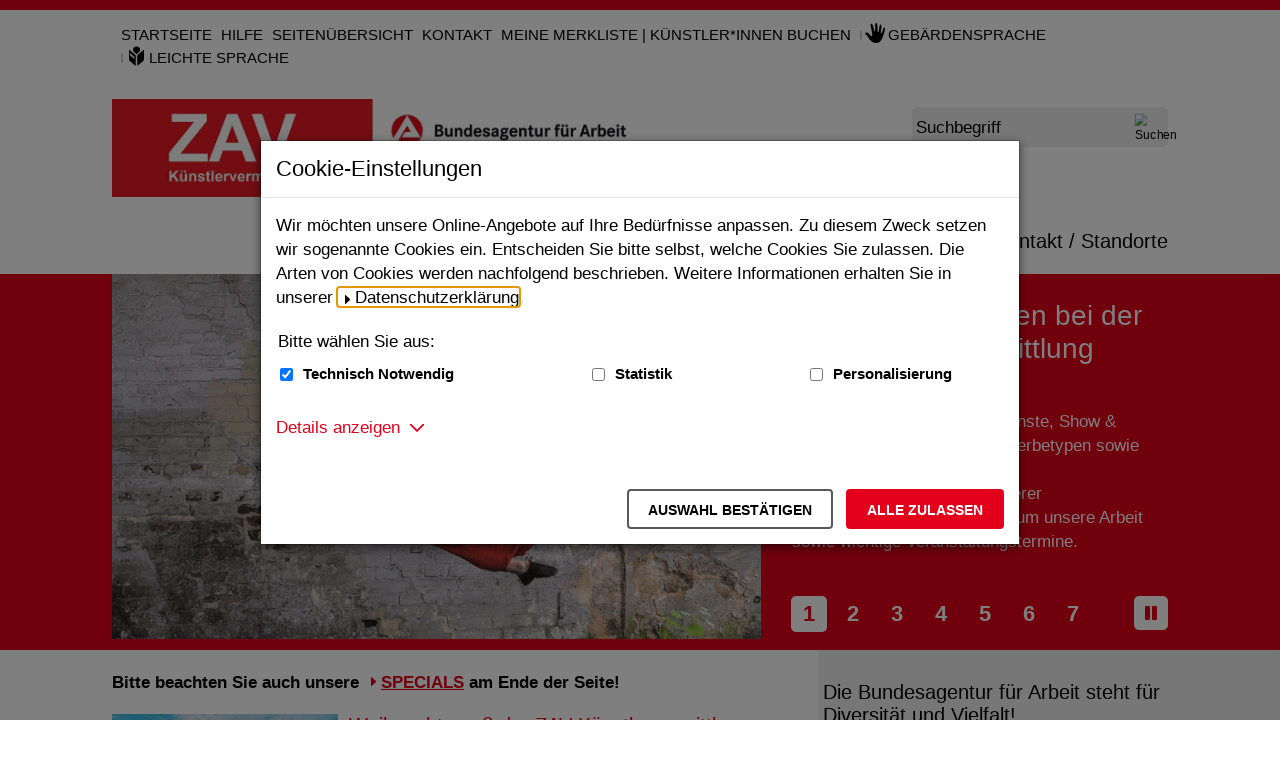

--- FILE ---
content_type: text/html;charset=utf-8
request_url: https://zav.arbeitsagentur.de/DE/Home/home_node.html;jsessionid=000D503CAFE1C258C380801D1A3B9B77
body_size: 13478
content:
<!doctype html>
<html lang="de">
<head>
  <base href="https://zav.arbeitsagentur.de/"/>
  <meta charset="UTF-8"/>
  <title>ZAV-Künstlervermittlung  -  Startseite</title>
  <meta name="title" content="Startseite"/>
  <meta name="viewport" content="width=device-width, initial-scale=1.0, maximum-scale=5.0, user-scalable=1"/>
  <meta name="generator" content="Government Site Builder" class="foundation-mq"/>
  <meta name="referrer" content="strict-origin-when-cross-origin">
  
    
    
    <meta name="keywords" content="Die Keywords"/>
    <meta name="description" content="Homepage der ZAV-Künstlervermittlung"/>
    
  <!--
     Realisiert mit dem Government Site Builder.
     Die Content Management Lösung der Bundesverwaltung.
     www.government-site-builder.de
   -->
    <link rel="canonical" href="DE/Home/home_node.html"/>
<link rel="license" href="DE/Service/Impressum/impressum_node.html" type="text/html" title="Impressum" />
<link rel="help" href="DE/Service/Hilfe/hilfe_node.html" type="text/html" title="Hilfe" />
<link rel="start" href="DE/Home/home_node.html" type="text/html" title="Homepage" />
<link rel="contents" href="DE/Service/Sitemap/sitemap_node.html" type="text/html" title="&Uuml;bersicht" />
<link rel="search" href="DE/Service/Suche/suche_node.html" type="text/html" title="Suche" />
<link rel="shortcut icon" href="/SiteGlobals/Frontend/Images/favicon.png?__blob=normal&amp;v=2" type="image/ico" />
<link rel="icon" href="/SiteGlobals/Frontend/Images/favicon-16x16.png?__blob=normal&amp;v=2" type="image/png" sizes="16x16" />
<link rel="icon" href="/SiteGlobals/Frontend/Images/favicon-32x32.png?__blob=normal&amp;v=2" type="image/png" sizes="32x32" />
<link rel="icon" href="/SiteGlobals/Frontend/Images/favicon-96x96.png?__blob=normal&amp;v=2" type="image/png" sizes="96x96" />
<link rel="icon" href="/SiteGlobals/Frontend/Images/favicon-180x180.png?__blob=normal&amp;v=2" type="image/png" sizes="180x180" />
<link rel="apple-touch-icon" href="/SiteGlobals/Frontend/Images/favicon-apple-57x57.png?__blob=normal&amp;v=2" type="image/png" sizes="57x57" />
<link rel="apple-touch-icon" href="/SiteGlobals/Frontend/Images/favicon-apple-60x60.png?__blob=normal&amp;v=2" type="image/png" sizes="60x60" />
<link rel="apple-touch-icon" href="/SiteGlobals/Frontend/Images/favicon-apple-72x72.png?__blob=normal&amp;v=2" type="image/png" sizes="72x72" />
<link rel="apple-touch-icon" href="/SiteGlobals/Frontend/Images/favicon-apple-76x76.png?__blob=normal&amp;v=2" type="image/png" sizes="76x76" />
<link rel="apple-touch-icon" href="/SiteGlobals/Frontend/Images/favicon-apple-114x144.png?__blob=normal&amp;v=2" type="image/png" sizes="114x144" />
<link rel="apple-touch-icon" href="/SiteGlobals/Frontend/Images/favicon-apple-120x120.png?__blob=normal&amp;v=2" type="image/png" sizes="120x120" />
<link rel="apple-touch-icon" href="/SiteGlobals/Frontend/Images/favicon-144x144.png?__blob=normal&amp;v=2" type="image/png" sizes="144x144" />
<link rel="apple-touch-icon" href="/SiteGlobals/Frontend/Images/favicon-apple-152x152.png?__blob=normal&amp;v=2" type="image/png" sizes="152x152" />
<link rel="apple-touch-icon" href="/SiteGlobals/Frontend/Images/favicon-apple-180x180.png?__blob=normal&amp;v=2" type="image/png" sizes="180x180" />
<meta name="msapplication-TileImage" content="/SiteGlobals/Frontend/Images/favicon-144x144.png?__blob=normal&amp;v=2" />
<meta name="msapplication-square70x70logo" content="/SiteGlobals/Frontend/Images/favicon-ms-70x70.png?__blob=normal&amp;v=2" />
<meta name="msapplication-square150x150logo" content="/SiteGlobals/Frontend/Images/favicon-ms-150x150.png?__blob=normal&amp;v=2" />
<meta name="msapplication-wide310x150logo" content="/SiteGlobals/Frontend/Images/favicon-ms-310x150.png?__blob=normal&amp;v=2" />
<meta name="msapplication-square310x310logo" content="/SiteGlobals/Frontend/Images/favicon-ms-310x310.png?__blob=normal&amp;v=2" />
<link rel="mask-icon" href="/SiteGlobals/Frontend/Images/favicon-safari-svg.png?__blob=normal&amp;v=2" type="image/svg+xml" />
<meta name="apple-mobile-web-app-title" content="KUENSTLERVERMITTLUNG">
<meta name="msapplication-TileColor" content="#ffffff"/><meta name="msapplication-config" content="none"/>
<meta name="application-name" content="KUENSTLERVERMITTLUNG">
<meta name="theme-color" content="#ffffff">    
    
<link rel="stylesheet"  href="SiteGlobals/Frontend/Styles/_libs.css?v=1" type="text/css"/>
<link rel="stylesheet"  href="SiteGlobals/Frontend/Styles/small.css?v=2" type="text/css"/>
<link rel="stylesheet"  href="SiteGlobals/Frontend/Styles/medium.css?v=2" type="text/css"/>
<link rel="stylesheet"  href="SiteGlobals/Frontend/Styles/large.css?v=2" type="text/css"/>
<link rel="stylesheet"  href="SiteGlobals/Frontend/Styles/xlarge.css?v=2" type="text/css"/>
<link rel="stylesheet"  href="SiteGlobals/Frontend/Styles/custom.css?v=5" type="text/css"/>
<link rel="stylesheet"  href="SiteGlobals/Frontend/Styles/addon_usability.css?v=2" type="text/css"/>
<link rel="stylesheet" href="SiteGlobals/Frontend/Styles/addon_print.css?v=2" type="text/css" media="print" />


    
    <script type="application/ld+json">
    {
        "@context" : "https://schema.org",
        "@type" : "WebSite",
        "name" : "ZAV-Künstlervermittlung",
        "url" : "https://zav.arbeitsagentur.de/"
    }
    </script>
</head>
  <body id="Start" class="gsb startseite js-off lang-de fixed" data-nn="77850" data-tracking-site-id="0">
    <div class="wrapperInner">
    <div id="wrapperDivisions" class="wrapperDivisions">
        <header class="header" aria-labelledby="headerH">
            <h1 id="headerH" hidden="true">Navigation und Service</h1>
            <nav class="navskip" role="navigation" aria-labelledby="navskiphead">
                <h2 id="navskiphead" class="navSkip" aria-hidden="true"><em>Springe direkt zu:</em></h2>
                <ul class="navSkip">
                    <li><a href="DE/Home/home_node.html#content">Inhalt</a></li>
                    <li class="show-for-large"><a href="DE/Home/home_node.html#nav">Hauptmenü</a></li>
                    <li><a href="DE/Home/home_node.html#search">Suche</a></li>
                </ul>
            </nav>
            <nav role="navigation" class="togglenav hide-for-large" aria-labelledby="mainNavMobileH">
              <h2 id="mainNavMobileH" hidden="true">Menü</h2>
              <ul class="left">
                <li id="navMobileMenu" class="navMobileMenu"><button class="js-mobile-nav__toggle">Menü</button>
                <div class="c-mobile-nav js-mobile-nav js-mobile-nav__hidden" role="list" data-qa-mobilenav="">
  
  <div class="c-mobile-nav__search">
      <form role="search"
      aria-label="Schnellsuche"
      name="searchService"
      action="SiteGlobals/Forms/Suche/Expertensuche/Servicesuche_Formular.html"
      method="get"
      enctype="application/x-www-form-urlencoded"
         data-autosuggest-form="SiteGlobals/Forms/Suche/Expertensuche/Autosuggest_Formular.html?nn=77850"
>
  
  <input type="hidden" name="nn" value="77850"/>
  <input type="hidden" name="resourceId" value="80304" />
  <input type="hidden" name="input_" value="77850" />
  <input type="hidden" name="pageLocale" value="de" /><fieldset>
    <div>
            <div class="formLabel aural">
  <label for="f80304d80298">
    Suchbegriff</label>
</div>
  
<div class="formField">
  <input id="f80304d80298" name="templateQueryString" value="" title="Suchbegriff darf nicht mit Fragezeichen oder * beginnen" type="text" role="combobox" pattern="^[^*?].*$" placeholder=" " size="26" maxlength="100"/>
<span class="floatingLabel" aria-hidden="true">Suchbegriff</span>
</div>

            <input class="image" type="image" src="/SiteGlobals/Forms/_components/Buttons/Servicesuche_Submit.svg?__blob=image&amp;v=1" id="f80304d80290" name="submit" alt="Suchen" title="Suchen" />
                
    </div>
</fieldset></form>

</div>
  <div class="c-mobile-nav__list-container">
    <ul class="c-mobile-nav__list--main c-mobile-nav__list js-mobile-nav__list" role="presentation">
  
    <li class="c-mobile-nav__item c-mobile-nav__item--level1 js-mobile-nav__node is-closed" role="listitem">
            
        <a href="DE/Kuenstlersuche/kuenstlersuche_node.html" title="K&#252;nstlersuche" class="c-mobile-nav__link c-mobile-nav__link--overview">
  Suche nach Künstler*innen</a>
                  <button class="c-mobile-nav__button js-mobile-nav__navigateToInner is-closed" aria-expanded="false" aria-label="Unternavigation Suche nach Künstler*innen" title="Unternavigation Suche nach Künstler*innen"></button>
        <ul class="c-mobile-nav__list c-mobile-nav__list--inner js-mobile-nav__list is-invisible">
      
        <li class="c-mobile-nav__item c-mobile-nav__item--level2">
            
        <a href="DE/Kuenstlersuche/Schauspiel_Buehne/schauspiel_buehne_node.html" class="c-mobile-nav__link c-mobile-nav__link--overview">
  Schauspiel - Bühne</a>
                  </li>
        <li class="c-mobile-nav__item c-mobile-nav__item--level2">
            
        <a href="DE/Kuenstlersuche/Film_Fernsehen/film_fernsehen_node.html" class="c-mobile-nav__link c-mobile-nav__link--overview">
  Schauspiel - Film / TV</a>
                  </li>
        <li class="c-mobile-nav__item c-mobile-nav__item--level2">
            
        <a href="DE/Kuenstlersuche/Schauspiel_Puppenspiel/schauspiel_puppenspiel_node.html" class="c-mobile-nav__link c-mobile-nav__link--overview">
  Schauspiel - Figur / Puppe / Objekt</a>
                  </li>
        <li class="c-mobile-nav__item c-mobile-nav__item--level2">
            
        <a href="DE/Kuenstlersuche/Talents/talents_node.html" class="c-mobile-nav__link c-mobile-nav__link--overview">
  Werbung - Talents</a>
                  </li>
        <li class="c-mobile-nav__item c-mobile-nav__item--level2">
            
        <a href="DE/Kuenstlersuche/Werbung/werbung_node.html" class="c-mobile-nav__link c-mobile-nav__link--overview">
  Werbung - Models</a>
                  </li>
        <li class="c-mobile-nav__item c-mobile-nav__item--level2">
            
        <a href="DE/Kuenstlersuche/Musical/musical_node.html" class="c-mobile-nav__link c-mobile-nav__link--overview">
  Musical</a>
                  </li>
        <li class="c-mobile-nav__item c-mobile-nav__item--level2">
            
        <a href="DE/Kuenstlersuche/Show/show_node.html" class="c-mobile-nav__link c-mobile-nav__link--overview">
  Show</a>
                  </li>
        <li class="c-mobile-nav__item c-mobile-nav__item--level2">
            
        <a href="DE/Kuenstlersuche/Musik/musik_node.html" class="c-mobile-nav__link c-mobile-nav__link--overview">
  Musik</a>
                  </li>
        <li class="c-mobile-nav__item c-mobile-nav__item--level2">
            
        <a href="DE/Kuenstlersuche/Oper_Chor/oper_chor_node.html" class="c-mobile-nav__link c-mobile-nav__link--overview">
  Oper / Chor</a>
                  </li>
        <li class="c-mobile-nav__item c-mobile-nav__item--level2">
            
        <a href="DE/Kuenstlersuche/Orchester/orchester_node.html" class="c-mobile-nav__link c-mobile-nav__link--overview">
  Orchester</a>
                  </li>
        <li class="c-mobile-nav__item c-mobile-nav__item--level2">
            
        <a href="DE/Kuenstlersuche/Tanz/tanz_node.html" class="c-mobile-nav__link c-mobile-nav__link--overview">
  Tanz</a>
                  </li>
        </ul>
      </li><!-- oder dieses -->
          <li class="c-mobile-nav__item c-mobile-nav__item--level1" role="listitem">
            
        <a href="DE/UeberUns/ueber-uns_node.html" title="&#220;ber uns" class="c-mobile-nav__link c-mobile-nav__link--overview">
  Über uns</a>
                  </li>
        <li class="c-mobile-nav__item c-mobile-nav__item--level1" role="listitem">
            
        <a href="DE/Aktuelles/aktuelles_node.html" title="Aktuelles" class="c-mobile-nav__link c-mobile-nav__link--overview">
  Aktuelles</a>
                  </li>
        <li class="c-mobile-nav__item c-mobile-nav__item--level1 navVeranstaltungen" role="listitem">
            
        <a href="DE/Termine/termine_node.html" class="c-mobile-nav__link c-mobile-nav__link--overview">
  Termine</a>
                  </li>
        <li class="c-mobile-nav__item c-mobile-nav__item--level1 js-mobile-nav__node is-closed" role="listitem">
            
        <a href="DE/Dienstleistungsportfolio/dienstleistungsportfolio_node.html" title="Dienstleistungsportfolio" class="c-mobile-nav__link c-mobile-nav__link--overview">
  Portfolio</a>
                  <button class="c-mobile-nav__button js-mobile-nav__navigateToInner is-closed" aria-expanded="false" aria-label="Unternavigation Portfolio" title="Unternavigation Portfolio"></button>
        <ul class="c-mobile-nav__list c-mobile-nav__list--inner js-mobile-nav__list is-invisible">
      
        <li class="c-mobile-nav__item c-mobile-nav__item--level2">
            
        <a href="DE/Dienstleistungsportfolio/Schauspiel/schauspiel_buehne_node.html" class="c-mobile-nav__link c-mobile-nav__link--overview">
  Schauspiel Bühne</a>
                  </li>
        <li class="c-mobile-nav__item c-mobile-nav__item--level2">
            
        <a href="DE/Dienstleistungsportfolio/Puppenspiel/puppenspiel_node.html" class="c-mobile-nav__link c-mobile-nav__link--overview">
  Puppe / Figur / Objekt</a>
                  </li>
        <li class="c-mobile-nav__item c-mobile-nav__item--level2">
            
        <a href="DE/Dienstleistungsportfolio/Werbung/werbung_node.html" class="c-mobile-nav__link c-mobile-nav__link--overview">
  Werbung - Models</a>
                  </li>
        <li class="c-mobile-nav__item c-mobile-nav__item--level2">
            
        <a href="DE/Dienstleistungsportfolio/Talents/werbung_talents_node.html" class="c-mobile-nav__link c-mobile-nav__link--overview">
  Werbung - Talents &amp; Extras</a>
                  </li>
        <li class="c-mobile-nav__item c-mobile-nav__item--level2">
            
        <a href="DE/Dienstleistungsportfolio/Film_Fernsehen/film_fernsehen_node.html" class="c-mobile-nav__link c-mobile-nav__link--overview">
  Film / Fernsehen - Schauspiel</a>
                  </li>
        <li class="c-mobile-nav__item c-mobile-nav__item--level2">
            
        <a href="DE/Dienstleistungsportfolio/Stab_Technik/stab_technik_node.html" class="c-mobile-nav__link c-mobile-nav__link--overview">
  Film / Fernsehen - Stab/Technik</a>
                  </li>
        <li class="c-mobile-nav__item c-mobile-nav__item--level2">
            
        <a href="DE/Dienstleistungsportfolio/Musical/musical_node.html" class="c-mobile-nav__link c-mobile-nav__link--overview">
  Musical</a>
                  </li>
        <li class="c-mobile-nav__item c-mobile-nav__item--level2">
            
        <a href="DE/Dienstleistungsportfolio/Show/show_node.html" class="c-mobile-nav__link c-mobile-nav__link--overview">
  Unterhaltung - Show &amp; Artistik</a>
                  </li>
        <li class="c-mobile-nav__item c-mobile-nav__item--level2">
            
        <a href="DE/Dienstleistungsportfolio/Musik/musik_node.html" class="c-mobile-nav__link c-mobile-nav__link--overview">
  Unterhaltung - Musik</a>
                  </li>
        <li class="c-mobile-nav__item c-mobile-nav__item--level2">
            
        <a href="DE/Dienstleistungsportfolio/Tanz/tanz_node.html" class="c-mobile-nav__link c-mobile-nav__link--overview">
  Tanz</a>
                  </li>
        <li class="c-mobile-nav__item c-mobile-nav__item--level2">
            
        <a href="DE/Dienstleistungsportfolio/Chor/chor_node.html" class="c-mobile-nav__link c-mobile-nav__link--overview">
  Oper / Chor</a>
                  </li>
        <li class="c-mobile-nav__item c-mobile-nav__item--level2">
            
        <a href="DE/Dienstleistungsportfolio/Oper_Operette/oper_operette_node.html" class="c-mobile-nav__link c-mobile-nav__link--overview">
  Oper / Solo</a>
                  </li>
        <li class="c-mobile-nav__item c-mobile-nav__item--level2">
            
        <a href="DE/Dienstleistungsportfolio/Orchester/orchester_node.html" class="c-mobile-nav__link c-mobile-nav__link--overview">
  Orchester</a>
                  </li>
        <li class="c-mobile-nav__item c-mobile-nav__item--level2">
            
        <a href="DE/Dienstleistungsportfolio/Transition/Transition_node.html" title="Dienstleistungsportfolio" class="c-mobile-nav__link c-mobile-nav__link--overview">
  Transition-Beratung</a>
                  </li>
        <li class="c-mobile-nav__item c-mobile-nav__item--level2">
            
        <a href="DE/Dienstleistungsportfolio/Digitales_Theater-KI/Digitales_Theater_KI_node.html" class="c-mobile-nav__link c-mobile-nav__link--overview">
  Digital Performing Arts</a>
                  </li>
        </ul>
      </li><!-- oder dieses -->
          <li class="c-mobile-nav__item c-mobile-nav__item--level1 js-mobile-nav__node is-closed" role="listitem">
            
        <a href="DE/Standorte/standorte_node.html" title="Kontakt / Standorte" class="c-mobile-nav__link c-mobile-nav__link--overview">
  Kontakt / Standorte</a>
                  <button class="c-mobile-nav__button js-mobile-nav__navigateToInner is-closed" aria-expanded="false" aria-label="Unternavigation Kontakt / Standorte" title="Unternavigation Kontakt / Standorte"></button>
        <ul class="c-mobile-nav__list c-mobile-nav__list--inner js-mobile-nav__list is-invisible">
      
        <li class="c-mobile-nav__item c-mobile-nav__item--level2">
            
        <a href="DE/Standorte/Berlin/berlin_node.html" title="Standort Berlin" class="c-mobile-nav__link c-mobile-nav__link--overview">
  Berlin</a>
                  </li>
        <li class="c-mobile-nav__item c-mobile-nav__item--level2">
            
        <a href="DE/Standorte/Hamburg/hamburg_node.html" title="Standort Hamburg" class="c-mobile-nav__link c-mobile-nav__link--overview">
  Hamburg - Hannover - Rostock</a>
                  </li>
        <li class="c-mobile-nav__item c-mobile-nav__item--level2">
            
        <a href="DE/Standorte/Koeln/koeln_node.html" title="Standort K&#246;ln" class="c-mobile-nav__link c-mobile-nav__link--overview">
  Köln</a>
                  </li>
        <li class="c-mobile-nav__item c-mobile-nav__item--level2">
            
        <a href="DE/Standorte/Leipzig/leipzig_node.html" title="Standort Leipzig" class="c-mobile-nav__link c-mobile-nav__link--overview">
  Leipzig</a>
                  </li>
        <li class="c-mobile-nav__item c-mobile-nav__item--level2">
            
        <a href="DE/Standorte/Muenchen/muenchen_node.html" title="Standort M&#252;nchen" class="c-mobile-nav__link c-mobile-nav__link--overview">
  München</a>
                  </li>
        <li class="c-mobile-nav__item c-mobile-nav__item--level2">
            
        <a href="DE/Standorte/Stuttgart/stuttgart_node.html" title="Standort Stuttgart" class="c-mobile-nav__link c-mobile-nav__link--overview">
  Stuttgart</a>
                  </li>
        <li class="c-mobile-nav__item c-mobile-nav__item--level2">
            
        <a href="DE/Standorte/ZAV_Bonn/bonn_node.html" title="Standort Berlin" class="c-mobile-nav__link c-mobile-nav__link--overview">
  ZAV-Künstlervermittlung - Leitung </a>
                  </li>
        </ul>
    </li>
          </ul>
    <ul class="c-mobile-nav__meta" role="presentation">
    
      <li class="c-mobile-nav__meta-item  Bar" role="listitem">
      
          <a href="DE/Home/Startseite.html" title="Zur Startseite der ZAV-K&#252;nstlervermittlung" class="c-mobile-nav__meta-link">
  Startseite</a>
                  </li>
          <li class="c-mobile-nav__meta-item " role="listitem">
      
          <a href="DE/Service/Hilfe/hilfe_node.html" class="c-mobile-nav__meta-link">
  Hilfe</a>
                  </li>
          <li class="c-mobile-nav__meta-item " role="listitem">
      
          <a href="DE/Service/Sitemap/sitemap_node.html" class="c-mobile-nav__meta-link">
  Seitenübersicht</a>
                  </li>
          <li class="c-mobile-nav__meta-item " role="listitem">
      
          <a href="DE/Service/Kontakt/kontakt_node.html" class="c-mobile-nav__meta-link">
  Kontakt</a>
                  </li>
          <li class="c-mobile-nav__meta-item " role="listitem">
      
          <a href="DE/Service/Warenkorb/warenkorb_node.html" class="c-mobile-nav__meta-link">
  Meine Merkliste | Künstler*innen buchen</a>
                  </li>
          <li class="c-mobile-nav__meta-item  navServiceGS" role="listitem">
      
          <a href="DE/Service/Gebaerdensprache/gebaerdensprache_node.html" class="c-mobile-nav__meta-link">
  Gebärdensprache</a>
                  </li>
          <li class="c-mobile-nav__meta-item  navServiceLS" role="listitem">
      
          <a href="DE/Service/LeichteSprache/leichtesprache_node.html" class="c-mobile-nav__meta-link">
  Leichte Sprache</a>
                  </li>
          <li class="c-mobile-nav__meta-item  navPublikationen" role="listitem">
      
          <a href="DE/Service/Downloads/downloads_node.html" class="c-mobile-nav__meta-link">
  <span lang="en-GB" xml:lang="en-GB">Downloads</span></a>
                  </li>
          <li class="c-mobile-nav__meta-item  navFacebook" role="listitem">
      
          <a class="external" href="https://www.facebook.com/Kunstlervermittlung" title="Externer Link Zur Homepage von Facebook (Öffnet neues Fenster)" target="_blank" rel="noopener noreferrer">Facebook <em>Abonnieren</em></a>

                </li>
          <li class="c-mobile-nav__meta-item  navTwitter" role="listitem">
      
          <a class="external" href="https://twitter.com/Kuenstler_ZAV" title="Externer Link Zur Homepage von X (Twitter) (Öffnet neues Fenster)" target="_blank" rel="noopener noreferrer">X (Twitter) <em>Folgen</em></a>

                </li>
          <li class="c-mobile-nav__meta-item  navYouTube" role="listitem">
      
          <a class="external" href="https://www.youtube.com/user/Kuenstlervermittlung" title="Externer Link Zur Homepage von Youtube (Öffnet neues Fenster)" target="_blank" rel="noopener noreferrer">Youtube <em>Abonnieren</em></a>

                </li>
          <li class="c-mobile-nav__meta-item  navInstagram" role="listitem">
      
          <a class="external" href="https://www.instagram.com/zavkuenstlervermittlung/" title="Externer Link Zur Homepage von Instagram (Öffnet neues Fenster)" target="_blank" rel="noopener noreferrer">Instagram <em>Abonnieren</em></a>

                </li>
          <li class="c-mobile-nav__meta-item  navInstagram" role="listitem">
      
          <a class="external" href="https://www.instagram.com/zavmodels/" title="Externer Link Zur Homepage von Instagram ZAV Models (Öffnet neues Fenster)" target="_blank" rel="noopener noreferrer">ZAV Models <em>Abonnieren</em></a>

                </li>
          <li class="c-mobile-nav__meta-item  navInstagram" role="listitem">
      
          <a class="external" href="https://www.instagram.com/zavmusical/" title="Externer Link Zur Homepage von Instagram ZAV Musical (Öffnet neues Fenster)" target="_blank" rel="noopener noreferrer">ZAV Musical <em>Abonnieren</em></a>

                </li>
          <li class="c-mobile-nav__meta-item  navInstagram" role="listitem">
      
          <a class="external" href="https://www.instagram.com/zavunterhaltung" title="Externer Link Zur Homepage von Instagram ZAV Unterhaltung (Öffnet neues Fenster)" target="_blank" rel="noopener noreferrer">ZAV Unterhaltung <em>Abonnieren</em></a>

                </li>
          <li class="c-mobile-nav__meta-item  navInstagram" role="listitem">
      
          <a class="external" href="https://www.instagram.com/zavschauspiel" title="Externer Link Zur Homepage von Instagram ZAV Schauspiel (Öffnet neues Fenster)" target="_blank" rel="noopener noreferrer">ZAV Schauspiel <em>Abonnieren</em></a>

                </li>
          </ul>
  </div>
</div>


                </li>
                <li id="navMobileSearch" class="navMobileSearch js-mobile-nav__toggleOn js-mobile-nav__toggle--search"><button>Suche</button></li>
              </ul>
              <ul class="right">
                <li class="navServiceGS"><a  href="DE/Service/Gebaerdensprache/gebaerdensprache_node.html"><img src="/SiteGlobals/Frontend/Images/icons/gebaerdensprache-w.svg?__blob=normal&amp;v=1" title="Gebärdensprache" alt="Gebärdensprache" />

              </a></li>
                <li class="navServiceLS"><a  href="DE/Service/LeichteSprache/leichtesprache_node.html"><img src="/SiteGlobals/Frontend/Images/icons/leichte-sprache-w.svg?__blob=normal&amp;v=1" title="Leichte Sprache" alt="Leichte Sprache" />

              </a></li>
              </ul>
            </nav>
            <div class="wrapperBranding row ">
                <nav role="navigation" id="navServiceMeta" class="navServiceMeta large-12 columns" aria-labelledby="serviceNavH">
                    <h2 id="serviceNavH" hidden="true">Servicemenü</h2>
                    <ul>
                <li  class="Bar">
    <a href="DE/Home/Startseite.html" title="Zur Startseite der ZAV-K&#252;nstlervermittlung">
  Startseite</a>
                  </li>
                  <li >
    <a href="DE/Service/Hilfe/hilfe_node.html">
  Hilfe</a>
                  </li>
                  <li >
    <a href="DE/Service/Sitemap/sitemap_node.html">
  Seitenübersicht</a>
                  </li>
                  <li >
    <a href="DE/Service/Kontakt/kontakt_node.html">
  Kontakt</a>
                  </li>
                  <li >
    <a href="DE/Service/Warenkorb/warenkorb_node.html">
  Meine Merkliste | Künstler*innen buchen</a>
                  </li>
                  <li  class="navServiceGS">
    <a href="DE/Service/Gebaerdensprache/gebaerdensprache_node.html">
  Gebärdensprache</a>
                  </li>
                  <li  class="navServiceLS">
    <a href="DE/Service/LeichteSprache/leichtesprache_node.html">
  Leichte Sprache</a>
                  </li>
                  </ul>
              
                </nav>
            </div>
            <div class="row ">
                <div class="logo medium-6 small-9 columns">
                    <p><img src="/SiteGlobals/Frontend/Images/logo.jpg?__blob=normal&amp;v=2" alt="ZAV K&uuml;nstlervermittlung" />
                </p>
                </div>
                <div class="large-3 columns">
                    <div id="search" class="search">
                        <form role="search"
      aria-label="Schnellsuche"
      name="searchService"
      action="SiteGlobals/Forms/Suche/Expertensuche/Servicesuche_Formular.html"
      method="get"
      enctype="application/x-www-form-urlencoded"
         data-autosuggest-form="SiteGlobals/Forms/Suche/Expertensuche/Autosuggest_Formular.html?nn=77850"
>
  
  <input type="hidden" name="nn" value="77850"/>
  <input type="hidden" name="resourceId" value="80304" />
  <input type="hidden" name="input_" value="77850" />
  <input type="hidden" name="pageLocale" value="de" /><fieldset>
    <div>
            <div class="formLabel aural">
  <label for="f80304d80298">
    Suchbegriff</label>
</div>
  
<div class="formField">
  <input id="f80304d80298" name="templateQueryString" value="" title="Suchbegriff darf nicht mit Fragezeichen oder * beginnen" type="text" role="combobox" pattern="^[^*?].*$" placeholder=" " size="26" maxlength="100"/>
<span class="floatingLabel" aria-hidden="true">Suchbegriff</span>
</div>

            <input class="image" type="image" src="/SiteGlobals/Forms/_components/Buttons/Servicesuche_Submit.svg?__blob=image&amp;v=1" id="f80304d80290" name="submit" alt="Suchen" title="Suchen" />
                
    </div>
</fieldset></form>


                    </div>
                </div>
            </div>
            <div class="row">
                <div class="columns">
                    <nav id="nav" role="navigation" class="c-nav-primary" aria-labelledby="mainNavH">
                        <h2 id="mainNavH" hidden="true">Hauptmenü</h2>
                        <ul class="c-nav-primary__list">

  <li
                class="c-nav-primary__item  js-flyout-nav">
          <div class="c-nav-primary__nav-node " id="n-1">
            <button class="c-nav-primary__link js-flyout-nav-toggle"
                      data-qa-flyout-link="">
                Suche nach Künstler*innen</button>
            </div>

          <div class="c-flyout js-flyout c-flyout--columns-1" data-qa-flyout="">
              <p class="c-flyout__link-wrapper">
                <a class="c-flyout__overview-link" href="DE/Kuenstlersuche/kuenstlersuche_node.html" >
                  Übersicht</a>
              </p>
              <ul class="c-flyout__list-main" aria-label="Unternavigationspunkte">

                <li class="c-flyout__item-main" role="none">
                    <ul class="c-flyout__list" role="none">
                      <li class="c-flyout__item">

                          <a href="DE/Kuenstlersuche/Schauspiel_Buehne/schauspiel_buehne_node.html" class="c-flyout__link">
  Schauspiel - Bühne</a>
                  </li>
                      <li class="c-flyout__item">

                          <a href="DE/Kuenstlersuche/Film_Fernsehen/film_fernsehen_node.html" class="c-flyout__link">
  Schauspiel - Film / TV</a>
                  </li>
                      <li class="c-flyout__item">

                          <a href="DE/Kuenstlersuche/Schauspiel_Puppenspiel/schauspiel_puppenspiel_node.html" class="c-flyout__link">
  Schauspiel - Figur / Puppe / Objekt</a>
                  </li>
                      <li class="c-flyout__item">

                          <a href="DE/Kuenstlersuche/Talents/talents_node.html" class="c-flyout__link">
  Werbung - Talents</a>
                  </li>
                      <li class="c-flyout__item">

                          <a href="DE/Kuenstlersuche/Werbung/werbung_node.html" class="c-flyout__link">
  Werbung - Models</a>
                  </li>
                      <li class="c-flyout__item">

                          <a href="DE/Kuenstlersuche/Musical/musical_node.html" class="c-flyout__link">
  Musical</a>
                  </li>
                      <li class="c-flyout__item">

                          <a href="DE/Kuenstlersuche/Show/show_node.html" class="c-flyout__link">
  Show</a>
                  </li>
                      <li class="c-flyout__item">

                          <a href="DE/Kuenstlersuche/Musik/musik_node.html" class="c-flyout__link">
  Musik</a>
                  </li>
                      <li class="c-flyout__item">

                          <a href="DE/Kuenstlersuche/Oper_Chor/oper_chor_node.html" class="c-flyout__link">
  Oper / Chor</a>
                  </li>
                      <li class="c-flyout__item">

                          <a href="DE/Kuenstlersuche/Orchester/orchester_node.html" class="c-flyout__link">
  Orchester</a>
                  </li>
                      <li class="c-flyout__item last">

                          <a href="DE/Kuenstlersuche/Tanz/tanz_node.html" class="c-flyout__link">
  Tanz</a>
                  </li>
                      </ul>
                  </li>
                </ul>
            </div>
          </li>
      <li
                class="c-nav-primary__item ">
          <div class="c-nav-primary__nav-node " id="n-2">
            <a class="c-nav-primary__link"
                 href="DE/UeberUns/ueber-uns_node.html"
                 data-qa-flyout-link="">
                Über uns</a>
            </div>

          </li>
      <li
                class="c-nav-primary__item ">
          <div class="c-nav-primary__nav-node " id="n-3">
            <a class="c-nav-primary__link"
                 href="DE/Aktuelles/aktuelles_node.html"
                 data-qa-flyout-link="">
                Aktuelles</a>
            </div>

          </li>
      <li
                class="c-nav-primary__item ">
          <div class="c-nav-primary__nav-node " id="n-4">
            <a class="c-nav-primary__link"
                 href="DE/Termine/termine_node.html"
                 data-qa-flyout-link="">
                Termine</a>
            </div>

          </li>
      <li
                class="c-nav-primary__item  js-flyout-nav">
          <div class="c-nav-primary__nav-node " id="n-5">
            <button class="c-nav-primary__link js-flyout-nav-toggle"
                      data-qa-flyout-link="">
                Portfolio</button>
            </div>

          <div class="c-flyout js-flyout c-flyout--columns-1" data-qa-flyout="">
              <p class="c-flyout__link-wrapper">
                <a class="c-flyout__overview-link" href="DE/Dienstleistungsportfolio/dienstleistungsportfolio_node.html" >
                  Übersicht</a>
              </p>
              <ul class="c-flyout__list-main" aria-label="Unternavigationspunkte">

                <li class="c-flyout__item-main" role="none">
                    <ul class="c-flyout__list" role="none">
                      <li class="c-flyout__item">

                          <a href="DE/Dienstleistungsportfolio/Schauspiel/schauspiel_buehne_node.html" class="c-flyout__link">
  Schauspiel Bühne</a>
                  </li>
                      <li class="c-flyout__item">

                          <a href="DE/Dienstleistungsportfolio/Puppenspiel/puppenspiel_node.html" class="c-flyout__link">
  Puppe / Figur / Objekt</a>
                  </li>
                      <li class="c-flyout__item">

                          <a href="DE/Dienstleistungsportfolio/Werbung/werbung_node.html" class="c-flyout__link">
  Werbung - Models</a>
                  </li>
                      <li class="c-flyout__item">

                          <a href="DE/Dienstleistungsportfolio/Talents/werbung_talents_node.html" class="c-flyout__link">
  Werbung - Talents &amp; Extras</a>
                  </li>
                      <li class="c-flyout__item">

                          <a href="DE/Dienstleistungsportfolio/Film_Fernsehen/film_fernsehen_node.html" class="c-flyout__link">
  Film / Fernsehen - Schauspiel</a>
                  </li>
                      <li class="c-flyout__item">

                          <a href="DE/Dienstleistungsportfolio/Stab_Technik/stab_technik_node.html" class="c-flyout__link">
  Film / Fernsehen - Stab/Technik</a>
                  </li>
                      <li class="c-flyout__item">

                          <a href="DE/Dienstleistungsportfolio/Musical/musical_node.html" class="c-flyout__link">
  Musical</a>
                  </li>
                      <li class="c-flyout__item">

                          <a href="DE/Dienstleistungsportfolio/Show/show_node.html" class="c-flyout__link">
  Unterhaltung - Show &amp; Artistik</a>
                  </li>
                      <li class="c-flyout__item">

                          <a href="DE/Dienstleistungsportfolio/Musik/musik_node.html" class="c-flyout__link">
  Unterhaltung - Musik</a>
                  </li>
                      <li class="c-flyout__item">

                          <a href="DE/Dienstleistungsportfolio/Tanz/tanz_node.html" class="c-flyout__link">
  Tanz</a>
                  </li>
                      <li class="c-flyout__item">

                          <a href="DE/Dienstleistungsportfolio/Chor/chor_node.html" class="c-flyout__link">
  Oper / Chor</a>
                  </li>
                      <li class="c-flyout__item">

                          <a href="DE/Dienstleistungsportfolio/Oper_Operette/oper_operette_node.html" class="c-flyout__link">
  Oper / Solo</a>
                  </li>
                      <li class="c-flyout__item">

                          <a href="DE/Dienstleistungsportfolio/Orchester/orchester_node.html" class="c-flyout__link">
  Orchester</a>
                  </li>
                      <li class="c-flyout__item">

                          <a href="DE/Dienstleistungsportfolio/Transition/Transition_node.html" title="Dienstleistungsportfolio" class="c-flyout__link">
  Transition-Beratung</a>
                  </li>
                      <li class="c-flyout__item last">

                          <a href="DE/Dienstleistungsportfolio/Digitales_Theater-KI/Digitales_Theater_KI_node.html" class="c-flyout__link">
  Digital Performing Arts</a>
                  </li>
                      </ul>
                  </li>
                </ul>
            </div>
          </li>
      <li
                class="c-nav-primary__item  js-flyout-nav">
          <div class="c-nav-primary__nav-node mod" id="n-6">
            <button class="c-nav-primary__link js-flyout-nav-toggle"
                      data-qa-flyout-link="">
                Kontakt / Standorte</button>
            </div>

          <div class="c-flyout js-flyout c-flyout--columns-1" data-qa-flyout="">
              <p class="c-flyout__link-wrapper">
                <a class="c-flyout__overview-link" href="DE/Standorte/standorte_node.html" >
                  Übersicht</a>
              </p>
              <ul class="c-flyout__list-main" aria-label="Unternavigationspunkte">

                <li class="c-flyout__item-main" role="none">
                    <ul class="c-flyout__list" role="none">
                      <li class="c-flyout__item">

                          <a href="DE/Standorte/Berlin/berlin_node.html" title="Standort Berlin" class="c-flyout__link">
  Berlin</a>
                  </li>
                      <li class="c-flyout__item">

                          <a href="DE/Standorte/Hamburg/hamburg_node.html" title="Standort Hamburg" class="c-flyout__link">
  Hamburg - Hannover - Rostock</a>
                  </li>
                      <li class="c-flyout__item">

                          <a href="DE/Standorte/Koeln/koeln_node.html" title="Standort K&#246;ln" class="c-flyout__link">
  Köln</a>
                  </li>
                      <li class="c-flyout__item">

                          <a href="DE/Standorte/Leipzig/leipzig_node.html" title="Standort Leipzig" class="c-flyout__link">
  Leipzig</a>
                  </li>
                      <li class="c-flyout__item">

                          <a href="DE/Standorte/Muenchen/muenchen_node.html" title="Standort M&#252;nchen" class="c-flyout__link">
  München</a>
                  </li>
                      <li class="c-flyout__item">

                          <a href="DE/Standorte/Stuttgart/stuttgart_node.html" title="Standort Stuttgart" class="c-flyout__link">
  Stuttgart</a>
                  </li>
                      <li class="c-flyout__item last">

                          <a href="DE/Standorte/ZAV_Bonn/bonn_node.html" title="Standort Berlin" class="c-flyout__link">
  ZAV-Künstlervermittlung - Leitung </a>
                  </li>
                      </ul>
                  </li>
                </ul>
            </div>
          </li>
      </ul>


                    </nav>
                </div>
            </div>
        </header>

        <main class="main row">
      <div class="h-expand">
 

  <section id="stage" class="stage qs-stage" aria-labelledby="stageHead" data-qa-stage="">
    <div class="stage-wrapper">
        <p aria-hidden="true" id="stageHead" class="aural">Aktuelle Meldungen</p>
      <div class="stage-container" data-href="SiteGlobals/Modules/Buehne/DE/Startseite/Buehne_table.html?view=renderPlain&amp;allElements=true">
<div class="teaser">
  <div class="textContainer">
    <h1><a href="DE/Home/Portfolio_Diashow/Taenzerin.html">Herzlich willkommen bei der ZAV-Künstlervermittlung</a></h1>
    <p>Wir sind Ihre Agentur für professionelle darstellende Künste, Show &amp; Artistik, Musik, Models und Werbetypen sowie Filmschaffende.<br/>
Entdecken Sie die Profile unserer Künstler*innen, Berichte rund um unsere Arbeit sowie wichtige Veranstaltungstermine.</p>
</div>
              <div class="imageContainer">
    <a href="DE/Home/Portfolio_Diashow/Taenzerin.html"><img loading="lazy" src="/SharedDocs/Bilder/DE/Allgemein/Bilder_Buehne/Taenzerin.jpg?__blob=normal&amp;v=7" title="verweist auf: Herzlich willkommen bei der ZAV-Künstlervermittlung (Quelle: Foto (c) ZAV-Künstlervermittlung | Foto Merit Esther Engelke)" alt="Herzlich willkommen bei der ZAV-Künstlervermittlung" />

              </a>
    <div class="spacer"></div>
  </div>
              </div>


  <div class="pagination">
    <ul aria-label="Blätterfunktion">
          <li class="on"><strong><span class="aural">Seite </span>1</strong></li>
          <li>
            <a href="DE/Home/home_node.html?gtp=81384_Dokumente%253D2" title="zur Seite 2"><span class="aural">Seite </span>2</a>
          </li>
          <li>
            <a href="DE/Home/home_node.html?gtp=81384_Dokumente%253D3" title="zur Seite 3"><span class="aural">Seite </span>3</a>
          </li>
          <li>
            <a href="DE/Home/home_node.html?gtp=81384_Dokumente%253D4" title="zur Seite 4"><span class="aural">Seite </span>4</a>
          </li>
          <li>
            <a href="DE/Home/home_node.html?gtp=81384_Dokumente%253D5" title="zur Seite 5"><span class="aural">Seite </span>5</a>
          </li>
          <li>
            <a href="DE/Home/home_node.html?gtp=81384_Dokumente%253D6" title="zur Seite 6"><span class="aural">Seite </span>6</a>
          </li>
          <li>
            <a href="DE/Home/home_node.html?gtp=81384_Dokumente%253D7" title="zur Seite 7"><span class="aural">Seite </span>7</a>
          </li>
    </ul>
  </div>
      </div>
      <div class="navigation">
        <button class="prev" title="Keine vorherige Seite">
          <img src="/SiteGlobals/Frontend/Images/icons/back-g-upright.svg?__blob=normal&amp;v=1" alt=""/>
        </button>
        <button class="next" title="Keine nächste Seite">
          <img src="/SiteGlobals/Frontend/Images/icons/next-g-upright.svg?__blob=normal&amp;v=1" alt=""/>
        </button>
      </div>
    </div>
  </section>       </div>
<div id="content" class="content large-8 medium-12 columns" data-qa-content="">
    <p><strong>Bitte beachten Sie auch unsere <a class="RichTextIntLink NavNode" href="DE/Home/home_node.html#bottom" title="Startseite">SPECIALS</a> am Ende der Seite!</strong></p>
        <p aria-hidden="true" id="newsHead" class="aural">Beiträge</p>
<section class="wrapper-teaser qs-teaser" aria-labelledby="newsHead" data-qa-teaserlist="">
<div class="teaser type-1 row">
    <div class="medium-8 medium-push-4 small-6 small-push-6 columns">
      <h1>
        <a href="SharedDocs/Beitraege/0251224_Weihnachtsgruss.html">Weihnachtsgruß der ZAV-Künstlervermittlung</a>
      </h1>
      <p>
        <span class="more"><a href="SharedDocs/Beitraege/0251224_Weihnachtsgruss.html">Mehr<span class="aural">: Weihnachtsgruß der ZAV-Künstlervermittlung</span></a></span>
      </p>
    </div>

                <div class="medium-4 medium-pull-8 small-6 small-pull-6 columns">
      <a href="SharedDocs/Beitraege/0251224_Weihnachtsgruss.html"><img src="/SharedDocs/Bilder/DE/Allgemein/Bilder_Beitraege/0251224_Weihnachten_2025_1.png?__blob=wide&amp;v=1" title="verweist auf: Weihnachtsgruß der ZAV-Künstlervermittlung (Quelle: ZAV-Künstlervermittlung )" alt="Weihnachtsgruß der ZAV-Künstlervermittlung" />

              </a>
    </div>
                </div>


<div class="teaser type-1 row">
    <div class="medium-8 medium-push-4 small-6 small-push-6 columns">
      <h1>
        <a href="SharedDocs/Beitraege/251221_RosavP_Nachruf.html">"Biete mir etwas an."</a>
      </h1>
      <p>
        Ein Nachruf auf Rosa von Praunheim – einen Regisseur, der Schauspieler*innen forderte, förderte und Freiheit gab.<span class="more"><a href="SharedDocs/Beitraege/251221_RosavP_Nachruf.html">Mehr<span class="aural">: &#034;Biete mir etwas an.&#034;</span></a></span>
      </p>
    </div>

                <div class="medium-4 medium-pull-8 small-6 small-pull-6 columns">
      <a href="SharedDocs/Beitraege/251221_RosavP_Nachruf.html"><img src="/SharedDocs/Bilder/DE/Allgemein/Bilder_Beitraege/251223_RvP_Berlinale-2019.jpg?__blob=wide&amp;v=1" title="verweist auf: &amp;#034;Biete mir etwas an.&amp;#034; (Quelle: IMAGO / snapshot)" alt="&amp;#034;Biete mir etwas an.&amp;#034;" />

              </a>
    </div>
                </div>


<div class="teaser type-1 row">
    <div class="medium-8 medium-push-4 small-6 small-push-6 columns">
      <h1>
        <a href="SharedDocs/Beitraege/251203_YoungFresh2026.html">Young &amp; Fresh – Nachwuchskünstler*innen auf der Bühne der IKF</a>
      </h1>
      <p>
        Mit "Young &amp; Fresh" bringt die ZAV-Künstlervermittlung ein modernes Stand-up-Varieté auf die Bühne der Internationalen Kulturbörse Freiburg - IKF 2026. Mit dabei: Der Berliner Zauberkünstler Alexander Merk, der kürzlich die berühmte US-TV-Show „Penn &amp; Teller: Fool Us“ gewonnen hat.<span class="more"><a href="SharedDocs/Beitraege/251203_YoungFresh2026.html">Mehr<span class="aural">: Young &amp; Fresh – Nachwuchskünstler*innen auf der Bühne der IKF</span></a></span>
      </p>
    </div>

                <div class="medium-4 medium-pull-8 small-6 small-pull-6 columns">
      <a href="SharedDocs/Beitraege/251203_YoungFresh2026.html"><img src="/SharedDocs/Bilder/DE/Allgemein/Bilder_Beitraege/251203_YoungFresh_JasperD.jpg?__blob=wide&amp;v=2" title="verweist auf: Young &amp;amp; Fresh – Nachwuchskünstler*innen auf der Bühne der IKF" alt="Young &amp;amp; Fresh – Nachwuchskünstler*innen auf der Bühne der IKF" />

              </a>
    </div>
                </div>


<div class="teaser type-1 row">
    <div class="medium-8 medium-push-4 small-6 small-push-6 columns">
      <h1>
        <a href="SharedDocs/Beitraege/251114_InterviewJudyWinter.html">Interview: "Ich bin noch lange nicht fertig."</a>
      </h1>
      <p>
        Die Schauspielerin <a class="RichTextIntLink Sedcard" href="DE/Kuenstler/Schauspiel/W/W/Winter-Judy/Winter-Judy.html" target="_blank" rel="noopener noreferrer" title="Judy Winter (Öffnet neues Fenster)">Judy Winter</a> ist mit dem diesjährigen Götz-George-Preis für ihr Lebenswerk geehrt worden. Ein Gespräch über mehr als sechzig Jahre Theater, Film und Synchronarbeit, Begegnungen mit Hollywoodstars - und darüber, warum ältere Frauen in Deutschland noch immer zu wenige Rollen bekommen.<span class="more"><a href="SharedDocs/Beitraege/251114_InterviewJudyWinter.html">Mehr<span class="aural">: Interview: &#034;Ich bin noch lange nicht fertig.&#034;</span></a></span>
      </p>
    </div>

                <div class="medium-4 medium-pull-8 small-6 small-pull-6 columns">
      <a href="SharedDocs/Beitraege/251114_InterviewJudyWinter.html"><img src="/SharedDocs/Bilder/DE/Allgemein/Bilder_Beitraege/251115_InterviewJudyWinter1.jpg?__blob=wide&amp;v=5" title="verweist auf: Interview: &amp;#034;Ich bin noch lange nicht fertig.&amp;#034; (Quelle: Götz George Stiftung/Oliver Walterscheid)" alt="Interview: &amp;#034;Ich bin noch lange nicht fertig.&amp;#034;" />

              </a>
    </div>
                </div>


<div class="teaser type-1 row">
    <div class="medium-8 medium-push-4 small-6 small-push-6 columns">
      <h1>
        <a href="SharedDocs/Beitraege/250718_Weihnachtsfeiern_Stuttgart.html">Showacts für Ihre Unterhaltung</a>
      </h1>
      <p>
        Jetzt schon buchen: Sichern Sie sich Ihr Unterhaltungsprogramm mit außergewöhnlichen Künstler*innen.<span class="more"><a href="SharedDocs/Beitraege/250718_Weihnachtsfeiern_Stuttgart.html">Mehr<span class="aural">: Showacts für Ihre Unterhaltung</span></a></span>
      </p>
    </div>

                <div class="medium-4 medium-pull-8 small-6 small-pull-6 columns">
      <a href="SharedDocs/Beitraege/250718_Weihnachtsfeiern_Stuttgart.html"><img src="/SharedDocs/Bilder/DE/Allgemein/Bilder_Beitraege/250721_Weihnachten25_Stuttgart.jpg?__blob=wide&amp;v=1" title="verweist auf: Showacts für Ihre Unterhaltung" alt="Showacts für Ihre Unterhaltung" />

              </a>
    </div>
                </div>


<div class="teaser type-1 row">
    <div class="medium-8 medium-push-4 small-6 small-push-6 columns">
      <h1>
        <a href="SharedDocs/Beitraege/261710_Interview_Laura_Model.html">Interview: Modeln heute - zwischen Kamera, Content und digitaler Kompetenz</a>
      </h1>
      <p>
        Die Mode- und Werbebranche verändert sich rasant: Digitalisierung, Diversität, neue Castingformen, Social Media und steigende Anforderungen an Flexibilität prägen den Alltag. Laura Bulander, Bookerin bei der ZAV-Künstlervermittlung und Kathrin Kestler, Model und Schauspielerin, geben spannende Einblicke<em>.</em><span class="more"><a href="SharedDocs/Beitraege/261710_Interview_Laura_Model.html">Mehr<span class="aural">: Interview: Modeln heute - zwischen Kamera, Content und digitaler Kompetenz</span></a></span>
      </p>
    </div>

                <div class="medium-4 medium-pull-8 small-6 small-pull-6 columns">
      <a href="SharedDocs/Beitraege/261710_Interview_Laura_Model.html"><img src="/SharedDocs/Bilder/DE/Allgemein/Bilder_Beitraege/252210_Interview_KathrinKessler.jpg?__blob=wide&amp;v=4" title="verweist auf: Interview: Modeln heute - zwischen Kamera, Content und digitaler Kompetenz (Quelle: Jeanne Degraa)" alt="Interview: Modeln heute - zwischen Kamera, Content und digitaler Kompetenz" />

              </a>
    </div>
                </div>


<div class="teaser type-1 row">
    <div class="medium-8 medium-push-4 small-6 small-push-6 columns">
      <h1>
        <a href="SharedDocs/Beitraege/250124_map_2026.html">Event: Musical-Absolvent*innenpräsentation in Berlin</a>
      </h1>
      <p>
        Die nächste Musical-Generation präsentiert sich auf der Bühne der Universität der Künste (UdK) in Berlin. Zwei Tage, vierzig Talente, ein Event, das verbindet.<span class="more"><a href="SharedDocs/Beitraege/250124_map_2026.html">Mehr<span class="aural">: Event: Musical-Absolvent*innenpräsentation in Berlin</span></a></span>
      </p>
    </div>

                <div class="medium-4 medium-pull-8 small-6 small-pull-6 columns">
      <a href="SharedDocs/Beitraege/250124_map_2026.html"><img src="/SharedDocs/Bilder/DE/Allgemein/Bilder_Buehne/LP_Nachwuchsprogramme/LP_Nachwuchsprogramme.jpg?__blob=wide&amp;v=2" title="verweist auf: Event: Musical-Absolvent*innenpräsentation in Berlin (Quelle: @AnsgarBovet für ZAV-Künstlervermittlung)" alt="Event: Musical-Absolvent*innenpräsentation in Berlin" />

              </a>
    </div>
                </div>


<div class="teaser type-1 row">
    <div class="medium-8 medium-push-4 small-6 small-push-6 columns">
      <h1>
        <a href="SharedDocs/Beitraege/251120_UnserTeam_AstridReibstein.html">Spotlight: Unser Team</a>
      </h1>
      <p>
        "Ich werde nicht müde, den gesellschaftlichen Wert von Theater hoch zu schätzen", sagt Astrid Reibstein, die neue Vermittlerin für Schauspiel/Bühne in Hamburg. Sie bringt viele Jahre Erfahrung am Theater mit und freut sich darauf, Schauspieler*innen und Entscheider*innen mit ihrer Arbeit zu unterstützen.<span class="more"><a href="SharedDocs/Beitraege/251120_UnserTeam_AstridReibstein.html">Mehr<span class="aural">: Spotlight: Unser Team</span></a></span>
      </p>
    </div>

                <div class="medium-4 medium-pull-8 small-6 small-pull-6 columns">
      <a href="SharedDocs/Beitraege/251120_UnserTeam_AstridReibstein.html"><img src="/SharedDocs/Bilder/DE/Allgemein/Bilder_Beitraege/250309_Spotlight_UnserTeam/251121_AstridReibstein_querformat.jpg?__blob=wide&amp;v=1" title="verweist auf: Spotlight: Unser Team (Quelle: Tim Müller)" alt="Spotlight: Unser Team" />

              </a>
    </div>
                </div>


<div class="teaser type-1 row">
    <div class="medium-8 medium-push-4 small-6 small-push-6 columns">
      <h1>
        <a href="SharedDocs/Beitraege/251510_MedientageMuenchen2025.html">Event: Filmberufe live entdecken</a>
      </h1>
      <p>
        Ob auf der <em>Media for You</em> Karrieremesse oder beim <em>Film Academy Day</em> – die ZAV-Künstlervermittlung bietet Berufs- und Quereinsteiger*innen praxisnahe Einblicke in Film- und Medienberufe.<span class="more"><a href="SharedDocs/Beitraege/251510_MedientageMuenchen2025.html">Mehr<span class="aural">: Event: Filmberufe live entdecken</span></a></span>
      </p>
    </div>

                <div class="medium-4 medium-pull-8 small-6 small-pull-6 columns">
      <a href="SharedDocs/Beitraege/251510_MedientageMuenchen2025.html"><img src="/SharedDocs/Bilder/DE/Allgemein/Bilder_Beitraege/MedientageMuenchen25.jpg?__blob=wide&amp;v=1" title="verweist auf: Event: Filmberufe live entdecken (Quelle: ZAV-Künstlervermittlung)" alt="Event: Filmberufe live entdecken" />

              </a>
    </div>
                </div>


<div class="teaser type-1 row">
    <div class="medium-8 medium-push-4 small-6 small-push-6 columns">
      <h1>
        <a href="SharedDocs/Beitraege/0250807_Oper_Interview_DavidSitka.html">Interview: Von der Vogelhochzeit zur Opernbühne</a>
      </h1>
      <p>
        Im Gespräch erzählt Tenor David Sitka, wie das Nachwuchsvorsingen der ZAV-Künstlervermittlung zum Sprungbrett für seine Opern-Karriere wurde.<span class="more"><a href="SharedDocs/Beitraege/0250807_Oper_Interview_DavidSitka.html">Mehr<span class="aural">: Interview: Von der Vogelhochzeit zur Opernbühne</span></a></span>
      </p>
    </div>

                <div class="medium-4 medium-pull-8 small-6 small-pull-6 columns">
      <a href="SharedDocs/Beitraege/0250807_Oper_Interview_DavidSitka.html"><img src="/SharedDocs/Bilder/DE/Allgemein/Bilder_Beitraege/250716_InterviewDavidSitkaChemnitz.jpg?__blob=wide&amp;v=3" title="verweist auf: Interview: Von der Vogelhochzeit zur Opernbühne (Quelle: Nasser Hashemi )" alt="Interview: Von der Vogelhochzeit zur Opernbühne" />

              </a>
    </div>
                </div>


<p class="all">
   <a class="button right" href="DE/Aktuelles/aktuelles_node.html">Alle Beiträge</a>
</p>
</section>
</div>
<aside id="supplement" class="supplement large-4 medium-12 columns" aria-label="Zusatzinformationen">
   <div class="addContent row">
      <div class="end large-12 medium-6 columns">
          <h3></h3>
<h4>Die Bundesagentur für Arbeit steht für Diversität und Vielfalt!</h4>
<figure class="picture links normal" style="width:417px;">
            <span class="wrapper">
            <img src="/SharedDocs/Bilder/DE/Allgemein/Bilder_Startseite/BA_Diversity.png?__blob=normal&amp;v=1" title="Diversity Logo der Bundesagentur für Arbeit " alt="Diversity Logo der Bundesagentur für Arbeit "/>

              </span>

            </figure>
      </div>
    </div>
</aside>
</main>
<aside id="bottom" class="bottom" data-qa-pagebottom="">
  <div class ="row">
    <div class="columns">
        <h1 class="isFirstInSlot">
  Unsere Schauspielenden im Spotlight <br/>
<br/>
</h1>
              <div class="abstract">
  <p>ZAV-Künstlervermittlung - mittendrin, statt nur dabei!</p>
</div>
              <figure class="picture linksOhne normal" style="width:873px;">
            <span class="wrapper">
            <img src="/SharedDocs/Bilder/DE/Karussell/0250922_Teaser.jpg?__blob=normal&amp;v=3" title="Das Bild zeigt Heiner Lauterbach und Julia Koschitz in der Produktion &#034;Hagen Benz – Das Böse in dir&#034;. (Quelle: ARD Degeto / Christine Schröder)" alt="Das Bild zeigt Heiner Lauterbach und Julia Koschitz in der Produktion &#034;Hagen Benz – Das Böse in dir&#034;."/>

              </span>

            <figcaption class="wrapper-text">

              <span class="source">Quelle:<cite> ARD Degeto / Christine Schröder</cite></span>
              </figcaption>
            </figure>
<p>Unsere Schauspieler*innen sind immer auch in Produktionen zu sehen, die auf namhaften Film-Festivals gezeigt und prämiert werden.<br/>
Lesen Sie dazu auch unsere Beiträge über die <a class="RichTextIntLink Basepage" href="SharedDocs/Beitraege/0250212_Berlinale.html?nn=77850" target="_blank" rel="noopener noreferrer" title="ZAV-Künstlervermittlung goes Berlinale (Öffnet neues Fenster)">Berlinale</a> und das <a class="RichTextIntLink Basepage" href="SharedDocs/Beitraege/0250627_Filmfest-Muenchen.html?nn=77850" target="_blank" rel="noopener noreferrer" title="Unsere Schauspieler*innen und Filmschaffende im Rampenlicht (Öffnet neues Fenster)">Filmfest München</a>.</p>

<p>Bringen auch Sie Ihre Produktion mit uns zum Strahlen - sprechen Sie uns an!</p>

    </div>
  </div>
</aside>
        <div class="pageBottom" data-qa-pagebottom="">
            <div class="row">
                <div class="small-12 columns">
                    <aside aria-labelledby="carouselH" class="wrapper-teaser-switcher qs-teaser-switcher" data-qa-slider="">
  <h1 aria-hidden="true" id="carouselH"></h1>
    <div class="teaser-switcher">
      <div class="navigation">
        <button class="prev" title="Keine vorherige Seite">
          <img src="/SiteGlobals/Frontend/Images/icons/back-g-upright.svg?__blob=normal&amp;v=1" alt="Keine vorherige Seite" />
        </button>
        <button class="next" title="Keine nächste Seite">
          <img src="/SiteGlobals/Frontend/Images/icons/next-g-upright.svg?__blob=normal&amp;v=1" alt="Keine nächste Seite"/>
        </button>
      </div>
      <div class="karussell">
<div class="teaser">

                <a href="DE/Kuenstler/Schauspiel/M/B/Bittl-Andreas/Sedcard_Bittl-Andreas.html">
                <img loading="lazy" src="/DE/Kuenstler/Schauspiel/M/B/Bittl-Andreas/Karussell_Bittl-Andreas.jpg?__blob=thumbnail&amp;v=2" alt=""/>
    <span>
      Andreas Bittl | Filmfest München </span>
  </a>
</div>
              <div class="teaser">

                <a href="DE/Kuenstler/Schauspiel/W/S/Schygulla-Hanna/Sedcard_Schygulla-Hanna.html">
                <img loading="lazy" src="/DE/Kuenstler/Schauspiel/W/S/Schygulla-Hanna/Karussell_Schygulla-Hanna.jpg?__blob=thumbnail&amp;v=3" alt=""/>
    <span>
      Hanna Schygulla | Internat. Filmfestspiele Berlin BERLINALE</span>
  </a>
</div>
              <div class="teaser">

                <a href="DE/Kuenstler/Schauspiel/M/B/Buch-Achim/Sedcard_Buch-Achim.html">
                <img loading="lazy" src="/DE/Kuenstler/Schauspiel/M/B/Buch-Achim/Karussell_Buch-Achim.jpg?__blob=thumbnail&amp;v=3" alt=""/>
    <span>
      Achim Buch | Filmfest München </span>
  </a>
</div>
              <div class="teaser">

                <a href="DE/Kuenstler/Schauspiel/W/J/Johannson-Ulrike/Sedcard_Johannson.html">
                <img loading="lazy" src="/DE/Kuenstler/Schauspiel/W/J/Johannson-Ulrike/Karussell_Johannson.jpg?__blob=thumbnail&amp;v=3" alt=""/>
    <span>
      Ulrike Johannson | Filmfest München </span>
  </a>
</div>
              <div class="teaser">

                <a href="DE/Kuenstler/Schauspiel/M/L/Lauterbach-Heiner/Sedcard_Lauterbach.html">
                <img loading="lazy" src="/DE/Kuenstler/Schauspiel/M/L/Lauterbach-Heiner/Karussell_Lauterbach-Heiner.jpg?__blob=thumbnail&amp;v=3" alt=""/>
    <span>
      Heiner Lauterbach | Festival des Deutschen Films Ludwigshafen am Rhein </span>
  </a>
</div>
              <div class="teaser">

                <a href="DE/Kuenstler/Schauspiel/W/H/Hartung-Petra/Sedcard_Hartung-Petra.html">
                <img loading="lazy" src="/DE/Kuenstler/Schauspiel/W/H/Hartung-Petra/Karussell_Hartung-Petra.jpg?__blob=thumbnail&amp;v=3" alt=""/>
    <span>
      Petra Hartung | Filmfest München </span>
  </a>
</div>
              <div class="teaser">

                <a href="DE/Kuenstler/Schauspiel/M/R/Ruehaak-Siemen/Sedcard_Ruehaak.html">
                <img loading="lazy" src="/DE/Kuenstler/Schauspiel/M/R/Ruehaak-Siemen/Karussell_Ruehaak-Siemen.jpg?__blob=thumbnail&amp;v=4" alt=""/>
    <span>
      Siemen Rühhaak | Internat. Filmfestspiele von Cannes</span>
  </a>
</div>
              <div class="teaser">

                <a href="DE/Kuenstler/Schauspiel/W/S/Sartorius-Maju-Margrit/Sedcard_Sartorius-Maju-Margrit.html">
                <img loading="lazy" src="/DE/Kuenstler/Schauspiel/W/S/Sartorius-Maju-Margrit/Karussell_Sartorius-Maju-Margrit.jpg?__blob=thumbnail&amp;v=2" alt=""/>
    <span>
      Maju Margrit Sartorius | Filmfest München </span>
  </a>
</div>
              <div class="teaser">

                <a href="DE/Kuenstler/Schauspiel/M/S/Schulz_Wolf-Erik/Sedcard_Schulz-Wolf-Erik.html">
                <img loading="lazy" src="/DE/Kuenstler/Schauspiel/M/S/Schulz_Wolf-Erik/Karussell_Schulz-Wolf-Erik.jpg?__blob=thumbnail&amp;v=3" alt=""/>
    <span>
      Wolf Erik Schulz | Filmfest München </span>
  </a>
</div>
              <div class="teaser">

                <a href="DE/Kuenstler/Schauspiel/W/F/Flint-Birte/Karussell_Flint-Birte.html">
                <img loading="lazy" src="/DE/Kuenstler/Schauspiel/W/F/Flint-Birte/Karussell_Flint-Birte.jpg?__blob=thumbnail&amp;v=3" alt=""/>
    <span>
      Birte Flint | Filmfest München </span>
  </a>
</div>
              <div class="teaser">

                <a href="DE/Kuenstler/Schauspiel/M/R/Ransberger-Matthias/Sedcard_Ransberger-Matthias.html">
                <img loading="lazy" src="/DE/Kuenstler/Schauspiel/M/R/Ransberger-Matthias/Karussell_Ransberger-Matthias.jpg?__blob=thumbnail&amp;v=2" alt=""/>
    <span>
      Matthias Ransberger | Filmfest München </span>
  </a>
</div>
              <div class="teaser">

                <a href="DE/Kuenstler/Schauspiel/M/M/Manuel-Julian/Sedcard_Julian-Manuel.html">
                <img loading="lazy" src="/DE/Kuenstler/Schauspiel/M/M/Manuel-Julian/Karussell_Manuel-Julian.jpg?__blob=thumbnail&amp;v=3" alt=""/>
    <span>
      Julian Manuel | Filmfest München </span>
  </a>
</div>
              <div class="teaser">

                <a href="DE/Kuenstler/Schauspiel/W/C/Chiantone-Annetta/Sedcard_Chiantone-Annetta.html">
                <img loading="lazy" src="/DE/Kuenstler/Schauspiel/W/C/Chiantone-Annetta/Karussell_Chiantone-Annetta.jpg?__blob=thumbnail&amp;v=2" alt=""/>
    <span>
      Anneta Chaintone | Internat. Filmfestspiele Berlin BERLINALE </span>
  </a>
</div>
              <div class="teaser">

                <a href="DE/Kuenstler/Schauspiel/M/F/Feicht-Sebastian/Sedcard_Feicht-Sebastian.html">
                <img loading="lazy" src="/DE/Kuenstler/Schauspiel/M/F/Feicht-Sebastian/Karussell_Feicht-Sebastian.jpg?__blob=thumbnail&amp;v=2" alt=""/>
    <span>
       Sebastian Feicht | Filmfest München </span>
  </a>
</div>
              <div class="teaser">

                <a href="DE/Kuenstler/Schauspiel/M/W/Walch_Martin/Sedcard_Walch-Martin.html">
                <img loading="lazy" src="/DE/Kuenstler/Schauspiel/M/W/Walch_Martin/Karussell_Walch-Martin.jpg?__blob=thumbnail&amp;v=2" alt=""/>
    <span>
      Martin Walch | Filmfest München </span>
  </a>
</div>
              <div class="teaser">

                <a href="DE/Kuenstler/Schauspiel/W/L/Landauer-LauraSophia/Sedcard_Landauer-Laura-Sophia.html">
                <img loading="lazy" src="/DE/Kuenstler/Schauspiel/W/L/Landauer-LauraSophia/Karussell_Landauer-Laura-Sophia.jpg?__blob=thumbnail&amp;v=3" alt=""/>
    <span>
      Laura Sophia Landauer | Internat. Filmfestspiele Berlin BERLINALE </span>
  </a>
</div>
              <div class="teaser">

                <a href="DE/Kuenstler/Schauspiel/M/P/Preuss-Uwe/Sedcard_Preuss-Uwe.html">
                <img loading="lazy" src="/DE/Kuenstler/Schauspiel/M/P/Preuss-Uwe/Karussell_Preuss-Uwe.jpg?__blob=thumbnail&amp;v=2" alt=""/>
    <span>
      Uwe Preuss | Internat. Filmfestspiele Berlin BERLINALE </span>
  </a>
</div>
              <div class="teaser">

                <a href="DE/Kuenstler/Schauspiel/W/S/Strehl-Sabrina/Sedcard_Strehl-Sabrina.html">
                <img loading="lazy" src="/DE/Kuenstler/Schauspiel/W/S/Strehl-Sabrina/Karussell_Strehl-Sabrina.jpg?__blob=thumbnail&amp;v=2" alt=""/>
    <span>
      Sabrina Strehl | Internat. Filmfestspiele Berlin BERLINALE </span>
  </a>
</div>
              <div class="teaser">

                <a href="DE/Kuenstler/Schauspiel/M/G/Gajkowski-Bernd/Sedcard_Gajkowski.html">
                <img loading="lazy" src="/DE/Kuenstler/Schauspiel/M/G/Gajkowski-Bernd/Karussell_Gajkowski.jpg?__blob=thumbnail&amp;v=2" alt=""/>
    <span>
      Bernd Gajkowski | Internat. Filmfestspiele Berlin BERLINALE </span>
  </a>
</div>
              <div class="teaser">

                <a href="DE/Kuenstler/Schauspiel/M/W/Weber-Michael/Sedcard_Weber-Michael.html">
                <img loading="lazy" src="/DE/Kuenstler/Schauspiel/M/W/Weber-Michael/Karussell_Weber-Michael.jpg?__blob=thumbnail&amp;v=3" alt=""/>
    <span>
      Michael Weber | Internt. Filmfestspiele Berlin BERLINALE </span>
  </a>
</div>
              <div class="teaser">

                <a href="DE/Kuenstler/Schauspiel/M/H/Hove-Helge-van/Sedcard_Hove-van-Helge.html">
                <img loading="lazy" src="/DE/Kuenstler/Schauspiel/M/H/Hove-Helge-van/Karussell_Hove-van-Helge.jpg?__blob=thumbnail&amp;v=2" alt=""/>
    <span>
      Helge van Hove | Internat. Filmfestspiele Berlin BERLINALE </span>
  </a>
</div>
              
      </div>
    </div>
</aside>
                </div>
            </div>
        </div>
<div id="servicebox" class="servicebox" data-qa-servicebox="">
  <div class="row">
    <aside class="service large-4 columns" aria-labelledby="fServiceH">
      <h1 aria-hidden="true" id="fServiceH" class="head">Service</h1>
      <ul>
<li >
  <a href="DE/Service/Kontakt/kontakt_node.html">
  Kontakt</a>
                  </li>


<li class="navPublikationen">
  <a href="DE/Service/Downloads/downloads_node.html">
  <span lang="en-GB" xml:lang="en-GB">Downloads</span></a>
                  </li>


      </ul>
    </aside>
    <aside class="social large-8 columns" aria-labelledby="fSubscribeH">
      <h1 aria-hidden="true" id="fSubscribeH" class="head">Besuchen Sie uns auf...</h1>
      <ul class="row small-up-2">
<li class="column column-block navFacebook"><a class="external" href="https://www.facebook.com/Kunstlervermittlung" title="Externer Link Zur Homepage von Facebook (Öffnet neues Fenster)" target="_blank" rel="noopener noreferrer">Facebook <em>Abonnieren</em></a>

                </li>
<li class="column column-block navInstagram"><a class="external" href="https://www.instagram.com/zavmodels/" title="Externer Link Zur Homepage von Instagram ZAV Models (Öffnet neues Fenster)" target="_blank" rel="noopener noreferrer">ZAV Models <em>Abonnieren</em></a>

                </li>
<li class="column column-block navTwitter"><a class="external" href="https://twitter.com/Kuenstler_ZAV" title="Externer Link Zur Homepage von X (Twitter) (Öffnet neues Fenster)" target="_blank" rel="noopener noreferrer">X (Twitter) <em>Folgen</em></a>

                </li>
<li class="column column-block navInstagram"><a class="external" href="https://www.instagram.com/zavmusical/" title="Externer Link Zur Homepage von Instagram ZAV Musical (Öffnet neues Fenster)" target="_blank" rel="noopener noreferrer">ZAV Musical <em>Abonnieren</em></a>

                </li>
<li class="column column-block navYouTube"><a class="external" href="https://www.youtube.com/user/Kuenstlervermittlung" title="Externer Link Zur Homepage von Youtube (Öffnet neues Fenster)" target="_blank" rel="noopener noreferrer">Youtube <em>Abonnieren</em></a>

                </li>
<li class="column column-block navInstagram"><a class="external" href="https://www.instagram.com/zavunterhaltung" title="Externer Link Zur Homepage von Instagram ZAV Unterhaltung (Öffnet neues Fenster)" target="_blank" rel="noopener noreferrer">ZAV Unterhaltung <em>Abonnieren</em></a>

                </li>
<li class="column column-block navInstagram"><a class="external" href="https://www.instagram.com/zavkuenstlervermittlung/" title="Externer Link Zur Homepage von Instagram (Öffnet neues Fenster)" target="_blank" rel="noopener noreferrer">Instagram <em>Abonnieren</em></a>

                </li>
<li class="column column-block navInstagram"><a class="external" href="https://www.instagram.com/zavschauspiel" title="Externer Link Zur Homepage von Instagram ZAV Schauspiel (Öffnet neues Fenster)" target="_blank" rel="noopener noreferrer">ZAV Schauspiel <em>Abonnieren</em></a>

                </li>
      </ul>
    </aside>
  </div>
</div>        <footer class="footer" aria-labelledby="footerH">
            <h1 id="footerH" hidden="true">Seiteninformationen und -Funktionen</h1>
            <div id="navFunctionsWrapper" role="group" aria-label="Seitenfunktionen" class="navFunctionsWrapper row">
                <div class="small-7 columns">
                    <h2 role="presentation" id="navFunctionHead">Diese Seite</h2>
                    <ul id="navFunctions" class="navFunctions" aria-labelledby="navFunctionHead">
                         <li id="navFunctionsPrint" class="navFunctionsPrint js-print">
                            <button>drucken</button>
                        </li>
                        <li id="navFunctionsRecommend" class="navFunctionsRecommend">
<a href="mailto:?subject=Seiten-Empfehlung%20zav.arbeitsagentur.de&body=Hallo%2C%0A%0Aich%20m%C3%B6chte%20Ihnen%20folgende%20Seite%20auf%20zav.arbeitsagentur.de%20empfehlen%3A%0Ahttps%3A%2F%2Fzav.arbeitsagentur.de%2FDE%2FHome%2Fhome_node.html%0A%0AViele%20Gr%C3%BC%C3%9Fe" target="_blank" title="empfehlen">empfehlen</a>                        </li>
                    </ul>
                </div>
                <div class="small-5 columns">
                    <p class="navToTop">
                        <a href="DE/Home/home_node.html#Start">Zum Seitenanfang</a>
                    </p>
                </div>
            </div>
<ul id="siteInfo" class="siteInfo row" aria-label="Unternavigation aller Website-Bereiche">
   <li class="smallAccordion medium-6 large-3 columns">
     <div class="tabs-container">
      <strong class="heading">Suche nach Künstler*innen</strong>
        <ul>
<li >
  <a href="DE/Kuenstlersuche/Schauspiel_Buehne/schauspiel_buehne_node.html">
  Schauspiel - Bühne</a>
                  </li>


<li >
  <a href="DE/Kuenstlersuche/Film_Fernsehen/film_fernsehen_node.html">
  Schauspiel - Film / TV</a>
                  </li>


<li >
  <a href="DE/Kuenstlersuche/Schauspiel_Puppenspiel/schauspiel_puppenspiel_node.html">
  Schauspiel - Figur / Puppe / Objekt</a>
                  </li>


<li >
  <a href="DE/Kuenstlersuche/Talents/talents_node.html">
  Werbung - Talents</a>
                  </li>


<li >
  <a href="DE/Kuenstlersuche/Werbung/werbung_node.html">
  Werbung - Models</a>
                  </li>


<li >
  <a href="DE/Kuenstlersuche/Musical/musical_node.html">
  Musical</a>
                  </li>


<li >
  <a href="DE/Kuenstlersuche/Show/show_node.html">
  Show</a>
                  </li>


<li >
  <a href="DE/Kuenstlersuche/Musik/musik_node.html">
  Musik</a>
                  </li>


       </ul>
     </div>
   </li>
   <li class="smallAccordion medium-6 large-3 columns">
     <div class="tabs-container">
      <strong class="heading">Aktuelles</strong>
        <ul>
<li >
  <a href="DE/UeberUns/ueber-uns_node.html" title="&#220;ber uns">
  Über uns</a>
                  </li>


<li >
  <a href="DE/Aktuelles/aktuelles_node.html" title="Aktuelles">
  Aktuelles</a>
                  </li>


<li class="navVeranstaltungen">
  <a href="DE/Termine/termine_node.html">
  Termine</a>
                  </li>


       </ul>
     </div>
   </li>
   <li class="smallAccordion medium-6 large-3 columns">
     <div class="tabs-container">
      <strong class="heading">Portfolio</strong>
        <ul>
<li >
  <a href="DE/Dienstleistungsportfolio/Werbung/werbung_node.html">
  Werbung - Models</a>
                  </li>


<li >
  <a href="DE/Dienstleistungsportfolio/Film_Fernsehen/film_fernsehen_node.html">
  Film / Fernsehen - Schauspiel</a>
                  </li>


<li >
  <a href="DE/Dienstleistungsportfolio/Stab_Technik/stab_technik_node.html">
  Film / Fernsehen - Stab/Technik</a>
                  </li>


<li >
  <a href="DE/Dienstleistungsportfolio/Talents/werbung_talents_node.html">
  Werbung - Talents &amp; Extras</a>
                  </li>


<li >
  <a href="DE/Dienstleistungsportfolio/Schauspiel/schauspiel_buehne_node.html">
  Schauspiel Bühne</a>
                  </li>


<li >
  <a href="DE/Dienstleistungsportfolio/Musical/musical_node.html">
  Musical</a>
                  </li>


<li >
  <a href="DE/Dienstleistungsportfolio/Show/show_node.html">
  Unterhaltung - Show &amp; Artistik</a>
                  </li>


<li >
  <a href="DE/Dienstleistungsportfolio/Musik/musik_node.html">
  Unterhaltung - Musik</a>
                  </li>


<li >
  <a href="DE/Dienstleistungsportfolio/Tanz/tanz_node.html">
  Tanz</a>
                  </li>


<li >
  <a href="DE/Dienstleistungsportfolio/Chor/chor_node.html">
  Oper / Chor</a>
                  </li>


<li >
  <a href="DE/Dienstleistungsportfolio/Oper_Operette/oper_operette_node.html">
  Oper / Solo</a>
                  </li>


<li >
  <a href="DE/Dienstleistungsportfolio/Orchester/orchester_node.html">
  Orchester</a>
                  </li>


<li >
  <a href="DE/Dienstleistungsportfolio/Transition/Transition_node.html" title="Dienstleistungsportfolio">
  Transition-Beratung</a>
                  </li>


       </ul>
     </div>
   </li>
   <li class="smallAccordion medium-6 large-3 columns">
     <div class="tabs-container">
      <strong class="heading">Standorte</strong>
        <ul>
<li >
  <a href="DE/Standorte/Berlin/berlin_node.html" title="Standort Berlin">
  Berlin</a>
                  </li>


<li >
  <a href="DE/Standorte/Hamburg/hamburg_node.html" title="Standort Hamburg">
  Hamburg - Hannover - Rostock</a>
                  </li>


<li >
  <a href="DE/Standorte/Koeln/koeln_node.html" title="Standort K&#246;ln">
  Köln</a>
                  </li>


<li >
  <a href="DE/Standorte/Leipzig/leipzig_node.html" title="Standort Leipzig">
  Leipzig</a>
                  </li>


<li >
  <a href="DE/Standorte/Muenchen/muenchen_node.html" title="Standort M&#252;nchen">
  München</a>
                  </li>


<li >
  <a href="DE/Standorte/Stuttgart/stuttgart_node.html" title="Standort Stuttgart">
  Stuttgart</a>
                  </li>


<li >
  <a href="DE/Standorte/ZAV_Bonn/bonn_node.html" title="Standort Berlin">
  ZAV-Künstlervermittlung - Leitung </a>
                  </li>


       </ul>
     </div>
   </li>
</ul>            <nav class="copyright row" aria-labelledby="infoNavH">
                <h2 id="infoNavH" hidden="true">Seiteninformationen</h2>
                <div class="columns">
                    <p>
                        &#169; ZAV-Künstlervermittlung&nbsp;
                      <span role="list">
<span role="listitem"><a href="DE/Service/Impressum/impressum_node.html">
  Impressum</a>
                  </span><span role="listitem"><a href="DE/Service/Datenschutz/datenschutz_node.html">
  Datenschutz</a>
                  </span><span role="listitem"><a href="DE/Service/Barrierefreiheit/barrierefreiheit_node.html">
  Barrierefreiheit</a>
                  </span>                      </span>
                    </p>
                </div>
            </nav>
        </footer>

    </div>
<div id="cookieDialog" class="cookieDialog" data-hideCookiebanner="false" style="display:none;">
    <div class="modal" id="ba-hf-cd-modal" role="dialog" aria-label="Dialog-Info" aria-hidden="false" aria-modal="true">
        <div class="modal-dialog">
            <div class="modal-content">
                <div class="modal-header">
                    <h1 class="modal-title">
                        Cookie-Einstellungen
                    </h1>
                </div>
                <div class="modal-body">
                    <p class="text">
                            Wir möchten unsere Online-Angebote auf Ihre Bedürfnisse anpassen. Zu diesem Zweck setzen wir sogenannte Cookies ein. Entscheiden Sie bitte selbst, welche Cookies Sie zulassen. Die Arten von Cookies werden nachfolgend beschrieben. Weitere Informationen erhalten Sie in unserer <a class='RichTextIntLink' href='DE/Service/Datenschutz/datenschutz_node.html'>Datenschutzerklärung</a>.
                    </p>
                    <form class="cookie-form">
                        <fieldset>
                            <legend>
                                Bitte wählen Sie aus:
                            </legend>
                            <div class="cookie-checkboxes">
                                <div>
                                    <div class="form-group">
                                        <input id="tech-cookies-cb" type="checkbox">
                                        <label for="tech-cookies-cb">Technisch Notwendig</label>
                                    </div>
                                </div>
                                <div>
                                    <div class="form-group">
                                        <input id="stat-cookies-cb" type="checkbox">
                                        <label for="stat-cookies-cb">Statistik</label>
                                    </div>
                                </div>
                                <div>
                                    <div class="form-group">
                                        <input id="pers-cookies-cb" type="checkbox">
                                        <label for="pers-cookies-cb">Personalisierung</label>
                                    </div>
                                </div>
                            </div>
                        </fieldset>
                    </form>
                    <div>
                        <div class="tabs-container">
                            <a class="heading inactive-control" aria-controls="uid-6492" aria-expanded="false"
                                    aria-label="Details anzeigen zum Thema Cookies - ausklappen"
                                    role="button" href="#uid-6492">
                                Details anzeigen
                            </a>
                            <div style="display:none;" id="uid-6492" role="tabpanel"
                                    aria-label="Beschreibung der verwendeten Cookies" aria-expanded="false">
                                <h2>Technisch Notwendig</h2>
                                <p>Diese Cookies sind für den Betrieb der Seite unbedingt notwendig, ermöglichen aber in jedem Fall eine für Sie uneingeschränkte und funktionale Nutzung unseres Online-Angebots. Notwendige Cookies helfen dabei, unsere Webseite nutzbar zu machen, indem sie Grundfunktionen wie Seitennavigation, Zugriff auf sichere Bereiche der Webseite ermöglichen, aber auch sicherheitsrelevante Funktionen ermöglichen.</p>
                                <h2>Statistik</h2>
                                <p>Diese Cookies sammeln Informationen darüber, wie Sie unser Online-Angebot verwenden. Sie speichern keine Informationen, die eine persönliche Identifikation des Besuchers erlauben. Die mit Hilfe dieser Cookies gesammelten Informationen sind aggregiert und somit anonym. Durch die gesammelten anonymen Daten können wir das Online -Angebot kontinuierlich verbessern.</p>
                                <h2>Personalisierung</h2>
                                <p>Diese Cookies helfen uns dabei, Sie bei der Nutzung des Online-Angebotes optimal zu unterstützen. Wir können Ihnen passende Informationen zu Ihrem Anliegen anbieten und Ihre Einstellungen speichern, um somit Ihren nächsten Online-Portal-Besuch zu vereinfachen.</p>
                            </div>
                        </div>
                    </div>
                </div>
                <div class="modal-footer">
                    <button class="ba-btn ba-btn-contrast" aria-label="Auswahl bestätigen – Ausgewählte Cookies werden akzeptiert">
                        Auswahl bestätigen
                    </button>
                    <button class="ba-btn ba-btn-primary" aria-label="Alle zulassen – Alle Cookies werden akzeptiert">
                        Alle zulassen
                    </button>
                </div>
            </div>
        </div>
    </div>
</div></div>
    <script src="SiteGlobals/Frontend/JavaScript/init/global.js?v=2"></script>
    <!-- Seite generiert am: Mon Dec 29 05:53:52 CET 2025 -->
  </body>
</html>

--- FILE ---
content_type: text/html;charset=utf-8
request_url: https://zav.arbeitsagentur.de/SiteGlobals/Modules/Buehne/DE/Startseite/Buehne_table.html?view=renderPlain&allElements=true
body_size: 1678
content:


<div class="teaser">
  <div class="textContainer">
    <h1><a href="DE/Home/Portfolio_Diashow/Taenzerin.html">Herzlich willkommen bei der ZAV-Künstlervermittlung</a></h1>
    <p>Wir sind Ihre Agentur für professionelle darstellende Künste, Show &amp; Artistik, Musik, Models und Werbetypen sowie Filmschaffende.<br/>
Entdecken Sie die Profile unserer Künstler*innen, Berichte rund um unsere Arbeit sowie wichtige Veranstaltungstermine.</p>
</div>
              <div class="imageContainer">
    <a href="DE/Home/Portfolio_Diashow/Taenzerin.html"><img loading="lazy" src="/SharedDocs/Bilder/DE/Allgemein/Bilder_Buehne/Taenzerin.jpg?__blob=normal&amp;v=7" title="verweist auf: Herzlich willkommen bei der ZAV-Künstlervermittlung (Quelle: Foto (c) ZAV-Künstlervermittlung | Foto Merit Esther Engelke)" alt="Herzlich willkommen bei der ZAV-Künstlervermittlung" />

              </a>
    <div class="spacer"></div>
  </div>
              </div>


<div class="teaser">
  <div class="textContainer">
    <h1><a href="DE/Home/Portfolio_Diashow/Nachwuchsprogramme.html">Nachwuchsprogramme entdecken</a></h1>
    <p>Von internationalen Hochschulen auf die großen Bühnen: Wir begleiten, beraten und vermitteln Talente aus Schauspiel, Musical und Oper – mit Branchenexpertise und guten Netzwerken.</p>
</div>
              <div class="imageContainer">
    <a href="DE/Home/Portfolio_Diashow/Nachwuchsprogramme.html"><img loading="lazy" src="/SharedDocs/Bilder/DE/Allgemein/Bilder_Buehne/LP_Nachwuchsprogramme/LP_Nachwuchsprogramme.jpg?__blob=normal&amp;v=2" title="verweist auf: Nachwuchsprogramme entdecken (Quelle: @AnsgarBovet für ZAV-Künstlervermittlung)" alt="Nachwuchsprogramme entdecken" />

              </a>
    <div class="spacer"></div>
  </div>
              </div>


<div class="teaser">
  <div class="textContainer">
    <h1><a href="DE/Home/Portfolio_Diashow/Text_FF.html">Finde deinen Traumberuf hinter der Kamera</a></h1>
    <p>In unserer YouTube-Serie stellen wir Berufe aus der Filmbranche vor.</p>
</div>
              <div class="imageContainer">
    <a href="DE/Home/Portfolio_Diashow/Text_FF.html"><img loading="lazy" src="/SharedDocs/Bilder/DE/Allgemein/Bilder_Buehne/Stab_Technik_YouTube_Berufe.jpg?__blob=normal&amp;v=5" title="verweist auf: Finde deinen Traumberuf hinter der Kamera (Quelle: @Katrin Schicketanz für ZAV-Künstlervermittlung)" alt="Finde deinen Traumberuf hinter der Kamera" />

              </a>
    <div class="spacer"></div>
  </div>
              </div>


<div class="teaser">
  <div class="textContainer">
    <h1><a href="DE/Home/Portfolio_Diashow/Werbung.html">Starten Sie Ihr nächstes Casting mit uns</a></h1>
    <p>Unser erfahrenes Team vermittelt professionelle Models und Werbetypen für Ihr nächstes Projekt - schnell, treffsicher, zuverlässig.</p>
</div>
              <div class="imageContainer">
    <a href="DE/Home/Portfolio_Diashow/Werbung.html"><img loading="lazy" src="/SharedDocs/Bilder/DE/Allgemein/Bilder_Buehne/252310_Werbung_neu.jpg?__blob=normal&amp;v=4" title="verweist auf: Starten Sie Ihr nächstes Casting mit uns (Quelle: Quelle: Foto (c) PantherMedia)" alt="Starten Sie Ihr nächstes Casting mit uns" />

              </a>
    <div class="spacer"></div>
  </div>
              </div>


<div class="teaser">
  <div class="textContainer">
    <h1><a href="DE/Home/Portfolio_Diashow/Musical_Nachwuchs.html">Neue Musical-Talente entdecken</a></h1>
    <p>Suchen Sie herausragende Stimmen und starke Bühnenpersönlichkeiten für Ihre nächste Produktion?</p>
</div>
              <div class="imageContainer">
    <a href="DE/Home/Portfolio_Diashow/Musical_Nachwuchs.html"><img loading="lazy" src="/SharedDocs/Bilder/DE/Allgemein/Bilder_Beitraege/250521_EuMAP_Gruppenbild.jpg?__blob=normal&amp;v=10" title="verweist auf: Neue Musical-Talente entdecken (Quelle: ZAV-Künstlervermittlung)" alt="Neue Musical-Talente entdecken" />

              </a>
    <div class="spacer"></div>
  </div>
              </div>


<div class="teaser">
  <div class="textContainer">
    <h1><a href="DE/Home/Portfolio_Diashow/Unterhaltung.html">Musik &amp; Show für Ihr Event!</a></h1>
    <p>Ob Firmenevent, Gala, Hochzeit oder Weihnachtsfeier - wir vermitteln professionelle Künstler*innen, Bands, DJs, Show-Acts, Zauberer und vieles mehr, das Ihr Event unvergesslich macht. Entdecken Sie unser Entertainment-Angebot!</p>
</div>
              <div class="imageContainer">
    <a href="DE/Home/Portfolio_Diashow/Unterhaltung.html"><img loading="lazy" src="/SharedDocs/Bilder/DE/Allgemein/Bilder_Buehne/Unterhaltung.jpg?__blob=normal&amp;v=2" title="verweist auf: Musik &amp;amp; Show für Ihr Event! (Quelle: Foto (c) PantherMedia)" alt="Musik &amp;amp; Show für Ihr Event!" />

              </a>
    <div class="spacer"></div>
  </div>
              </div>


<div class="teaser">
  <div class="textContainer">
    <h1><a href="DE/Home/Portfolio_Diashow/Tanz.html">ZAV-Künstlervermittlung Tanz</a></h1>
    <p>Leipzig ǀ Germany ǀ EU</p>
</div>
              <div class="imageContainer">
    <a href="DE/Home/Portfolio_Diashow/Tanz.html"><img loading="lazy" src="/SharedDocs/Bilder/DE/Allgemein/Bilder_Dienstleistungsportfolio/Tanz25_Hero_16-9.jpg?__blob=normal&amp;v=1" title="verweist auf: ZAV-Künstlervermittlung Tanz (Quelle: Foto von Andreas J. Etter mit freundlicher Genehmigung an die ZAV-Künstlervermittlung Tanz zu dessen Verwendung)" alt="ZAV-Künstlervermittlung Tanz" />

              </a>
    <div class="spacer"></div>
  </div>
              </div>


  <div class="pagination">
    <ul aria-label="Blätterfunktion">
          <li class="on"><strong><span class="aural">Seite </span>1</strong></li>
          <li>
            <a href="SiteGlobals/Modules/Buehne/DE/Startseite/Buehne_table.html?nn=77822&amp;gtp=81384_Dokumente%253D2&amp;view=renderPlain&amp;allElements=true" title="zur Seite 2"><span class="aural">Seite </span>2</a>
          </li>
          <li>
            <a href="SiteGlobals/Modules/Buehne/DE/Startseite/Buehne_table.html?nn=77822&amp;gtp=81384_Dokumente%253D3&amp;view=renderPlain&amp;allElements=true" title="zur Seite 3"><span class="aural">Seite </span>3</a>
          </li>
          <li>
            <a href="SiteGlobals/Modules/Buehne/DE/Startseite/Buehne_table.html?nn=77822&amp;gtp=81384_Dokumente%253D4&amp;view=renderPlain&amp;allElements=true" title="zur Seite 4"><span class="aural">Seite </span>4</a>
          </li>
          <li>
            <a href="SiteGlobals/Modules/Buehne/DE/Startseite/Buehne_table.html?nn=77822&amp;gtp=81384_Dokumente%253D5&amp;view=renderPlain&amp;allElements=true" title="zur Seite 5"><span class="aural">Seite </span>5</a>
          </li>
          <li>
            <a href="SiteGlobals/Modules/Buehne/DE/Startseite/Buehne_table.html?nn=77822&amp;gtp=81384_Dokumente%253D6&amp;view=renderPlain&amp;allElements=true" title="zur Seite 6"><span class="aural">Seite </span>6</a>
          </li>
          <li>
            <a href="SiteGlobals/Modules/Buehne/DE/Startseite/Buehne_table.html?nn=77822&amp;gtp=81384_Dokumente%253D7&amp;view=renderPlain&amp;allElements=true" title="zur Seite 7"><span class="aural">Seite </span>7</a>
          </li>
    </ul>
  </div>

--- FILE ---
content_type: text/css;charset=utf-8
request_url: https://zav.arbeitsagentur.de/SiteGlobals/Frontend/Styles/xlarge.css?v=2
body_size: 367
content:
@media only screen and (min-width: 75em) {
	.nav-to-top {
		right: 1rem
	}
	.quick-links {
		margin-bottom: 0
	}
	.quick-links__list {
		--border-color: #FFFFFF;
		background-color: rgba(0, 0, 0, 0);
		margin: 0;
		border: .2rem solid var(--border-color);
		border-right: none;
		border-radius: .5rem;
		border-top-right-radius: 0;
		border-bottom-right-radius: 0;
		flex-flow: column;
		position: fixed;
		top: 50%;
		right: 0;
		z-index: 1536;
		transform: translateY(-50%)
	}
	.quick-links__item {
		padding: 0;
		display: block
	}
	.quick-links__item:first-child a {
		border-top-left-radius: .5rem
	}
	.quick-links__item:last-child a {
		border-bottom-left-radius: .5rem
	}
	.quick-links__item:not(:last-child) {
		margin-bottom: .2rem
	}
	.quick-links__link {
		border-radius: 0
	}
}


--- FILE ---
content_type: image/svg+xml;charset=UTF-8
request_url: https://zav.arbeitsagentur.de/SiteGlobals/Frontend/Images/icons/back-g-upright.svg?__blob=normal&v=1
body_size: 328
content:
<svg xmlns="http://www.w3.org/2000/svg" width="30" height="43" viewBox="0 0 30 43"><defs><clipPath id="a"><path d="M0 0h30v43H0z"/></clipPath></defs><g data-name="Gruppe 129" clip-path="url(#a)"><path data-name="Differenzmenge 31" d="M30 41a2.006 2.006 0 01-2 2H2a2.006 2.006 0 01-2-2V2a2.006 2.006 0 012-2h26a2.006 2.006 0 012 2z" fill="#9a9a9a"/><path data-name="Pfad 225" d="M19.546 15.309c0-1.1-.7-1.429-1.547-.732l-6.906 5.656a1.578 1.578 0 000 2.535l6.906 5.655c.851.7 1.547.367 1.547-.733z" fill="#fff"/></g></svg>

--- FILE ---
content_type: image/svg+xml;charset=UTF-8
request_url: https://zav.arbeitsagentur.de/SiteGlobals/Frontend/Images/icons/leichte-sprache-w.svg?__blob=normal&v=1
body_size: 499
content:
<svg xmlns="http://www.w3.org/2000/svg" width="15" height="20" viewBox="0 0 15 20"><defs><clipPath id="a"><path d="M0 0h15v20H0z"/></clipPath></defs><g data-name="Gruppe 125" style="isolation:isolate" fill="#fff" clip-path="url(#a)"><path data-name="Pfad 219" d="M8.21 19.059c0 .533.334.688.741.343l5.308-4.483a2.384 2.384 0 00.741-1.6V4.506c0-.534-.334-.689-.741-.344L8.951 8.645a2.383 2.383 0 00-.741 1.6z"/><path data-name="Pfad 221" d="M7.583 8.175L9.765 6.33a3.823 3.823 0 00.86-4.437 3.871 3.871 0 00-6.086 0 3.825 3.825 0 00.86 4.437z"/><path data-name="Pfad 222" d="M6.049 8.648L.741 4.165C.334 3.821 0 3.976 0 4.509v8.813a2.384 2.384 0 00.741 1.6l5.308 4.483c.407.344.741.189.741-.343v-8.814a2.383 2.383 0 00-.741-1.6zm-.663 3.6c0 .427-.265.55-.59.273L1.369 9.594a1.92 1.92 0 01-.591-1.28v-.682c0-.427.266-.549.591-.273l3.427 2.927a1.919 1.919 0 01.59 1.28z"/></g></svg>

--- FILE ---
content_type: image/svg+xml;charset=UTF-8
request_url: https://zav.arbeitsagentur.de/SiteGlobals/Frontend/Images/icons/next-g-upright.svg?__blob=normal&v=1
body_size: 329
content:
<svg xmlns="http://www.w3.org/2000/svg" width="30" height="43" viewBox="0 0 30 43"><defs><clipPath id="a"><path d="M0 0h30v43H0z"/></clipPath></defs><g data-name="Gruppe 129" clip-path="url(#a)"><path data-name="Differenzmenge 31" d="M0 41a2.006 2.006 0 002 2h26a2.006 2.006 0 002-2V2a2.006 2.006 0 00-2-2H2a2.006 2.006 0 00-2 2z" fill="#9a9a9a"/><path data-name="Pfad 225" d="M10.453 15.309c0-1.1.7-1.429 1.547-.732l6.906 5.656a1.578 1.578 0 010 2.535l-6.904 5.655c-.851.7-1.547.367-1.547-.733z" fill="#fff"/></g></svg>

--- FILE ---
content_type: image/svg+xml;charset=UTF-8
request_url: https://zav.arbeitsagentur.de/SiteGlobals/Frontend/Images/icons/pause.svg?__blob=normal&v=2
body_size: 282
content:
<svg xmlns="http://www.w3.org/2000/svg" width="34" height="34" viewBox="0 0 34 34"><defs><clipPath id="a"><path d="M0 0h34v34H0z"/></clipPath></defs><g clip-path="url(#a)"><g data-name="Gruppe 136"><rect data-name="Rechteck 100" width="34" height="34" rx="2" fill="#fff"/></g><rect data-name="Rechteck 416" width="5" height="14" rx="1" transform="translate(11 10)" fill="#e2001a" style="isolation:isolate"/><rect data-name="Rechteck 417" width="5" height="14" rx="1" transform="translate(18 10)" fill="#e2001a" style="isolation:isolate"/></g></svg>